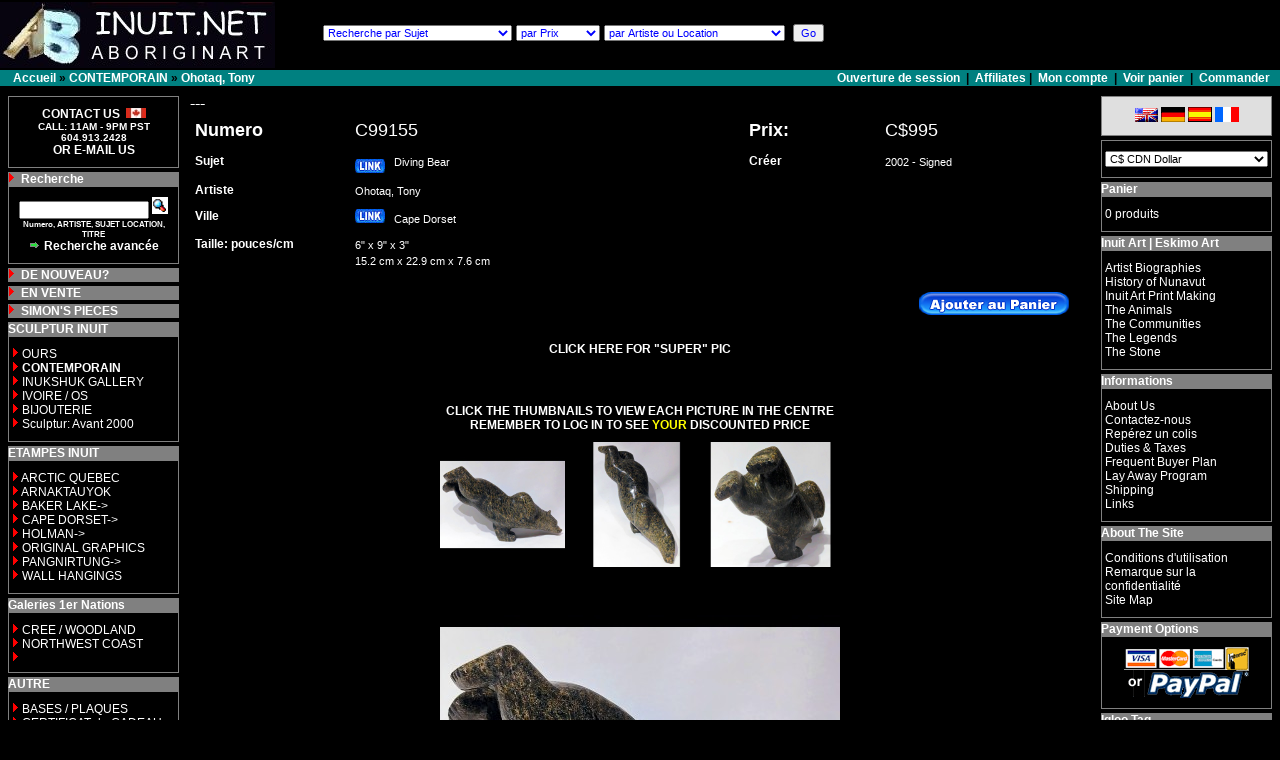

--- FILE ---
content_type: text/html
request_url: https://inuit.net/product_info.php?cPath=9&products_id=8747&language=fr
body_size: 15041
content:
<!doctype html public "-//W3C//DTD HTML 4.01 Transitional//EN">
<html dir="LTR" lang="fr">
<head>
<meta http-equiv="Content-Type" content="text/html; charset=iso-8859-1">
<base href="https://inuit.net/">
<link rel="stylesheet" type="text/css" href="stylesheet.css">
<script language="javascript"><!--
function popupWindow(url) {
  window.open(url,'popupWindow','toolbar=no,location=no,directories=no,status=no,menubar=no,scrollbars=no,resizable=yes,copyhistory=no,width=100,height=100,screenX=150,screenY=150,top=150,left=150')
}
//--></script>
<title> Inuit Art Eskimo Art Prints, Sculpture</title>

<meta http-equiv="Inuit Art, Inuit Sculpture, Inuit Prints" content="text/html; charset=iso-8859-1">
<meta name="Description" content="Inuit Art Sculpture Inuit Prints Inukshuks Eskimo Art at ABoriginArt Galleries an online retail gallery of fine Canadian Inuit Art - Eskimo Art vintage and contemporary sculpture and prints. 400 Inuit and Eskimo Artists.">

<meta name="KeyWords" content=" Inuit Art, Inuksuk, Inukshuk, Inuit Sculpture, Inuit Prints, Eskimo Art, Eskimo Prints, Cape Dorset Annual Print Collection, aboriginal art gallery, Inuit art, Eskimo art, Eskimo prints, Inuit prints, Cape Dorset Prints, Baker Lake Prints, Holman Prints, Pangnirtung Prints, Iqaluit, Arviat, Hall Beach, Sanikiluaq, Nunavut, Nunavik, Arctic Quebec, Eskimo sculpture, Inuit sculpture, Canadian Native Indian art, Canadian aboriginal art work, First Nation art work, West coast native art work, Native art gallery, Canadian aboriginal art gallery, Stone sculpture. inuit art eskimo art.">

<link rel="stylesheet" type="text/css" href="stylesheet.css">

</head>
<body marginwidth="0" marginheight="0" topmargin="0" bottommargin="0" leftmargin="0" rightmargin="0">
<!-- header //-->
<script type="text/javascript">

  var _gaq = _gaq || [];
  _gaq.push(['_setAccount', 'UA-17736872-3']);
  _gaq.push(['_trackPageview']);

  (function() {
    var ga = document.createElement('script'); ga.type = 'text/javascript'; ga.async = true;
    ga.src = ('https:' == document.location.protocol ? 'https://ssl' : 'http://www') + '.google-analytics.com/ga.js';
    var s = document.getElementsByTagName('script')[0]; s.parentNode.insertBefore(ga, s);
  })();

</script>


<!-- SCR20060529
/-->

<script type="text/javascript">

  var _gaq = _gaq || [];
  _gaq.push(['_setAccount', 'UA-17736872-2']);
  _gaq.push(['_trackPageview']);

  (function() {
    var ga = document.createElement('script'); ga.type = 'text/javascript'; ga.async = true;
    ga.src = ('https:' == document.location.protocol ? 'https://ssl' : 'http://www') + '.google-analytics.com/ga.js';
    var s = document.getElementsByTagName('script')[0]; s.parentNode.insertBefore(ga, s);
  })();

</script>
<table border="0" cellpadding="0" cellspacing="0" width="100%" bgcolor="#000000">
  <tr>
    <td align="left" width="348" valign="middle"><img
    src="/images/logo-mainpageimage.jpg" width="275" height="66"
    alt="Inuit Art Eskimo Art Gallery Inuit Art Eskimo Art Prints Inuit Art Eskimo Art Sculpture Collections from ABoriginArt. Weekly Inuit Art Auctions. World Wide Shipping. Sculpture and Limited Edition Prints."></td>
    <td width="650" style="padding-left: 5px; padding-top: 5px; padding-bottom: 9px"
    valign="bottom" align="left">

      <form action="/advanced_search_result2.php" method="get">

<table border="0" cellpadding="0" cellspacing="0"  height="20">
        <!---script src="http://static.dudamobile.com/DM_redirect.js" type="text/javascript"></script>
<script type="text/javascript">DM_redirect("http://mobile.dudamobile.com/site/ABoriginArt");</script--->


<g:plusone><script type="text/javascript">
  (function() {
    var po = document.createElement('script'); po.type = 'text/javascript'; po.async = true;
    po.src = 'https://apis.google.com/js/plusone.js';
    var s = document.getElementsByTagName('script')[0]; s.parentNode.insertBefore(po, s);
  })();
</script></g:plusone>
      
<tr><td>&nbsp;</td><td><font face="Arial" size="2" color="#FFFFFF"><strong></strong></font></td><td>&nbsp;</td><td>&nbsp;</td> </tr>
<tr>
        <td valign="middle" align="left" width="0" style="padding: 2px;"><font color="#FFFFFF">

<select name="menu1" style="font-size: 8pt; color: rgb(0,0,255); font-family: Arial" size="1">
  <option value="">Recherche par Sujet</option>

<option value="-1, 7, 7, 7, 7, 6, 6, 6, 6, 5, 5, 5, 5, 4, 4, 4, 4, 3, 3, 3, 3, 2, 2, 2, 2, 92, 92, 92, 92">ANIMAUX:TOUT ======</option>
<option  value="92"> - Li&egrave;vre arctique</option>
<option  value="2"> - Caribou</option>
<option  value="3"> - Renard</option>
<option  value="4"> - Chien de Traineau</option>
<option  value="5"> - Boeuf Musqux</option>
<option  value="6"> - Loutre</option>
<option  value="7"> - Loup</option>

<option value="-1, 67, 67, 67, 67, 65, 65, 65, 65, 68, 68, 68, 68, 64, 64, 64, 64, 63, 63, 63, 63, 62, 62, 62, 62, 8, 8, 8, 8">ORS:TOUT ======</option>
<option  value="8"> - Danseur</option>
<option  value="62"> - L'arbre Droit</option>
<option  value="63"> - Poser</option>
<option  value="64"> - Asseoir</option>
<option  value="68"> - Debout</option>
<option  value="65"> - Nage</option>
<option  value="67"> - Marche</option>

<option value="-1, 21, 21, 21, 21, 20, 20, 20, 20, 19, 19, 19, 19, 18, 18, 18, 18, 17, 17, 17, 17, 16, 16, 16, 16">OISEAUX:TOUT ======</option>
<option  value="16"> - L'aigle</option>
<option  value="17"> - Faucon</option>
<option  value="18"> - Oie</option>
<option  value="19"> - Huart</option>
<option  value="20"> - Hibou</option>
<option  value="21"> - Autre Oiseaux</option>

<option value="-1, 29, 29, 29, 29, 28, 28, 28, 28, 71, 71, 71, 71, 25, 25, 25, 25, 24, 24, 24, 24, 23, 23, 23, 23">PERSONNES:TOUT ======</option>
<option  value="23"> - Buste/masque</option>
<option  value="24"> - Danseur de Tambour</option>
<option  value="25"> - Famille</option>
<option  value="71"> - Chasseur/p&ecirc;cheur</option>
<option  value="28"> - Autre Personnes</option>
<option  value="29"> - M&egrave;re et Enfant</option>

<option value="-1, 74, 74, 74, 74, 36, 36, 36, 36, 34, 34, 34, 34, 33, 33, 33, 33, 32, 32, 32, 32, 31, 31, 31, 31">ANIMEAUX MARIN:TOUT ======</option>
<option  value="31"> - Char</option>
<option  value="32"> - Poisson</option>
<option  value="33"> - Narval</option>
<option  value="34"> - Phoque</option>
<option  value="36"> - Morse</option>
<option  value="74"> - Baleine</option>

<option value="-1, 41, 41, 41, 41, 40, 40, 40, 40, 39, 39, 39, 39, 38, 38, 38, 38">LEGENDE:TOUT ======</option>
<option  value="38"> - Sedna</option>
<option  value="39"> - Shaman</option>
<option  value="40"> - esprit</option>
<option  value="41"> - Transformation</option>

<option value="-1, 90, 90, 90, 90, 82, 82, 82, 82, 81, 81, 81, 81, 56, 56, 56, 56, 55, 55, 55, 55, 54, 54, 54, 54, 94, 94, 94, 94, 53, 53, 53, 53, 91, 91, 91, 91, 51, 51, 51, 51, 50, 50, 50, 50, 49, 49, 49, 49, 48, 48, 48, 48, 79, 79, 79, 79, 46, 46, 46, 46, 95, 95, 95, 95, 45, 45, 45, 45, 78, 78, 78, 78, 93, 93, 93, 93, 43, 43, 43, 43">AUTRE SUJETS ======</option>
<option  value="43"> - andouiller</option>
<option  value="93"> - &eacute;checs r&egrave;glent</option>
<option  value="78"> - Cribbage Board</option>
<option  value="45"> - Poup&eacute;e</option>
<option  value="95"> - Les Jeux</option>
<option  value="46"> - Iglou</option>
<option  value="79"> - Inukshuks</option>
<option  value="48"> - Ivoire</option>
<option  value="49"> - Bijoux</option>
<option  value="50"> - Kayak</option>
<option  value="51"> - Kuliks</option>
<option  value="91"> - Masque</option>
<option  value="53"> - Sc&egrave;ne</option>
<option  value="94"> - Snow Goggles</option>
<option  value="54"> - Outils</option>
<option  value="55"> - Tupilaks</option>
<option  value="56"> - D&eacute;fenses De Morse</option>
<option  value="81"> - Wall Hangings</option>
<option  value="82"> - Os De Baleine</option>
<option  value="90"> - Autre</option>

<option value="-1, 98, 98, 98, 98, 97, 97, 97, 97, 101, 101, 101, 101, 100, 100, 100, 100, 99, 99, 99, 99">PREMIER NATIONS ======</option>
<option  value="99"> - Etampes</option>
<option  value="100"> - Autres</option>
<option  value="101"> - Peintures originales</option>
<option  value="97"> - Etampes</option>
<option  value="98"> - Sculptur en bois</option>

</select>
        </font></td>



        <td valign="middle" align="left" width="0" style="padding: 2px;">
          <select style="FONT-SIZE: 8pt; COLOR: rgb(0,0,255); FONT-FAMILY: Arial" size="1" name="menu2">
          <option selected value="0-99999">par Prix</option>
          <option value="0-199">moins 200</option>
          <option value="200-499">200-499</option>
          <option value="500-999">500-999</option>
          <option value="1000-1999">1000-1999</option>
          <option value="2000-99999">plus de 2000</option>
        </select></td>


        <td valign="middle" align="left" bgColor="#000000" style="padding: 2px;"><font face="Arial" size="2"><select
        style="FONT-SIZE: 8pt; COLOR: rgb(0,0,255); FONT-FAMILY: Arial" size="1" name="menu3">
          <option selected value="*">par Artiste ou Location</option>
          <option value="----------------------">----------------------</option>
          <option value="ARTISTS ANY">600 ARTISTES </option>
          <option value="----------------------">----------------------</option>

<option value="Aaluk, Leonie">Aaluk, Leonie</option> 
<option value="Aculiak, Davidee">Aculiak, Davidee</option> 
<option value="Aculiak, Joe-Adlaka">Aculiak, Joe-Adlaka</option> 
<option value="Aculiak, Johnny">Aculiak, Johhny</option> 
<option value="Adamie">Adamie</option> 
<option value="Adamie, Jacobie">Adamie, Jacobie</option> 
<option value="Adla, Ashevak">Adla, Ashevak</option> 
<option value="Aglak, Noah">Aglak, Noah</option> 
<option value="Aglukka, Elizabeth">Aglukka, Elizabeth</option> 
<option value="Ainalik, Annie">Ainalik, Annie</option> 
<option value="Airut, Luke">Airut, Luke</option> 
<option value="Akesuk, Latcholassie">Akesuk, Latcholassie</option> 
<option value="Akesuk, Suqualuk">Akesuk, Suqualuk</option> 
<option value="Akitirq, Pauloosie">Akitirq, Pauloosie</option> 
<option value="Akpaliapik, Manasie">Akpaliapik, Manasie</option> 
<option value="Akulukjuk, Enukee">Akulukjuk, Enukee</option> 
<option value="Akulukjuk, Malaya">Akulujuk, Mayala</option> 
<option value="Alaku, Mary">Alaku, Mary</option> 
<option value="Alaku, Sarah-Akisuk">Alaku, Sarah-Akisuk</option> 
<option value="Alariaq, Adamie">Alariaq, Adamie</option> 
<option value="Alariaq, Novoalia">Alariaq, Novoalia</option> 
<option value="Alariaq, Peter">Alariaq, Peter</option> 
<option value="Alariaq, Simeonie">Alariaq, Simeonie</option> 
<option value="Alasua, Aisa-Qupirualu">Alasua, Aisa-Qupirualu</option> 
<option value="Alasua, Johnny-Amaruali">Alasua, Johnny-Amaruali</option> 
<option value="Alayco, Lucassie">Alayco, Lucassie</option> 
<option value="Alikashuak, Alex">Alikashuak, Alex</option> 
<option value="Alikatuktuk, Thomasie">Alikatuktuk, Thomasie</option> 
<option value="Aliknak, Peter">Aliknak, Peter</option> 
<option value="Allukpik, John">Allukpik, John</option> 
<option value="Alookie, Simo">Alookie, Simo</option> 
<option value="Amaamattuaq, Mark-Uqittuq">Amaamattuaq, Mark-Uqittuq</option> 
<option value="Amamartua, Lukasi-Ananagi">Amamartua, Lukasi-Ananagi</option> 
<option value="Amaruali, Matiusi-Ilimasaut">Amaruali, Matiusi-Ilimasaut</option> 
<option value="Amaruali, Paulusi-Iqiqu">Amaruali, Paulusi-Iqiqu</option> 
<option value="Amidlak, Levi">Amidlak, Levi</option> 
<option value="Amidlak, Samwillie">Amidlak, Samwillie</option> 
<option value="Amitook, Isaac">Amitook, Isaac</option> 
<option value="Amittu, Aisa">Amittu, Aisa</option> 
<option value="Amittu, Davidialuk-Alasua">Amittu, Davidialuk-Alasua</option> 
<option value="Amittuk, Johnny">Amittuk, Johnny</option> 
<option value="Amituk, Syollie">Amituk, Syollie</option> 
<option value="Anauta, Adamie">Anauta, Adamie</option> 
<option value="Anauta, Lukasi-Ukusirala">Anauta, Lukasi-Ukusirala</option> 
<option value="Anaviapik, Simon">Anaviapik, Simon</option> 
<option value="Anavilok, Sam">Anavilok, Sam</option> 
<option value="Anghik, Abraham">Anghik, Abraham</option> 
<option value="Angiglik, Joachim">Angiglik, Joachim</option> 
<option value="Angiju, Peter">Angiju, Peter</option> 
<option value="Angiliq, Paul">Angiliq, Paul</option> 
<option value="Angma, Josephie">Angma, Josephie</option> 
<option value="Angotingoar, Elizabeth">Angotingoar, Elizabeth</option> 
<option value="Anguhadluq, Luke">Anguhadluq, Luke</option> 
<option value="Angutigirk, Charlie">Angutigirk, Charlie</option> 
<option value="Angutitok, Irene-Kataq">Angutitok, Irene-Kataq</option> 
<option value="Anguttitauruq, Thomas">Anguttitauruq, Thomas</option> 
<option value="Aningmiuq, Jolly">Aningmiuq, Jolly</option> 
<option value="Aningmiuq, Peter">Aninmiuq, Peter</option> 
<option value="Aninmiuq, Alashua">Aninmiuq, Alashua</option> 
<option value="Annanack, Johnny-George">Annanack, Johnny-George</option> 
<option value="Annanack, Norman">Annanack, Norman</option> 
<option value="Annanack, Thomas">Annanack, Thomas</option> 
<option value="Annaqtuusi, Ruth">Annaqtuusi, Ruth</option> 
<option value="Anoee, Eric">Anoee, Eric</option> 
<option value="Anowtalik, Luke">Anowtalik, Luke</option> 
<option value="Apak, Caleb">Apak, Caleb</option> 
<option value="Appaqaq, Sarah">Appaqaq, Sarah</option> 
<option value="Appaqaq, Simon">Appaqaq, Simon</option> 
<option value="Aqigaaq, Mathew">Aqigaaq, Mathew</option> 
<option value="Aqpik, Oolamie">Aqpik, Oolamie</option> 
<option value="Aragutak, Shoona">Aragutak, Shoona</option> 
<option value="Arluk, George">Arluk, George</option> 
<option value="Arnakallak, Samuel">Arnakallak, Samuel</option> 
<option value="Arnaktauyok, Germaine">Arnaktauyok, Germaine</option> 
<option value="Arnaluaq, Effie">Arnaluaq, Effie</option> 
<option value="Arnamissak, Jimmy">Arnamissak, Jimmy</option> 
<option value="Arnasungaaq, Barnabus">Arnasungaaq, Barnabus</option> 
<option value="Arnasungaaq, David">Arnasungaaq, David</option> 
<option value="Arnayuirnaaq, Louie">Arnayuirnaaq, Louie</option> 
<option value="Arragutainaq, Joe">Arragutainaq, Joe</option> 
<option value="Arragutainaq, Johnassie">Arragutainaq, Johnassie</option> 
<option value="Ashevak, Adamie">Ashevak, Adamie</option> 
<option value="Ashevak, Annago">Ashevak, Annago</option> 
<option value="Ashevak, Karoo">Ashevak, Karoo</option> 
<option value="Ashevak, Kenojuak">Ashevak, Kenojuak</option> 
<option value="Ashoona, Kaka">Ashoona, Kaka</option> 
<option value="Ashoona, Kiawak">Ashoona, Kiawak</option> 
<option value="Ashoona, Koomwartok">Ashoona, Koomwartok</option> 
<option value="Ashoona, Mary">Ashoona, Mary</option> 
<option value="Ashoona, Mayureak">Ashoona, Mayureak</option> 
<option value="Ashoona, Namonai">Ashoona, Namonai</option> 
<option value="Ashoona, Napachie">Ashoona, Napachie</option> 
<option value="Ashoona, Ohito">Ashoona, Ohito</option> 
<option value="Ashoona, Ottokie">Ashoona, Ottokie</option> 
<option value="Ashoona, Pitseolak">Ashoona, Pitseolak</option> 
<option value="Ashoona, Sorosiluto">Ashoona, Sorosiluto</option> 
<option value="Assapa, Timothy-Qiatalla">Assapa, Timothy-Qiatalla</option> 
<option value="Atchealak, Davie">Atchealak, Davie</option> 
<option value="Audla-Tullaugak_Alasi">Audla-Tullaugak_Alasi</option> 
<option value="Augia, Tumasi-Illuta">Augia, Tumasi-Illuta</option> 
<option value="Aulatjut, Andy">Aulatjut, Andy</option> 
<option value="Aupaluktaq, Simonee">Aupaluktaq, Simonee</option> 
<option value="Aupaluktuk, Isa">Aupaluktuk, Isa</option> 
<option value="Aupaluktuk, Moses">Aupaluktuk, Moses</option> 
<option value="Aupillardjuk, Mariano">Aupillardjuk, Mariano</option> 
<option value="Avaalaaqiaq, Irene">Avaalaaqiaq, Irene</option> 
<option value="Barnabus, Bob">Barnabus, Bob</option> 
<option value="Baron, Bobby">Baron, Bobby</option> 
<option value="Beardy, Jackson">Beardy, Jackson</option> 
<option value="Bruce, Mike">Bruce, Mike</option> 
<option value="Curley, Qumuataq">Curley, Qumuatuq</option> 
<option value="Curley, Ron">Curley, Ron</option> 
<option value="Curley, Tony">Curley, Tony</option> 
<option value="Drozda, Susan">Drozda, Susan</option> 
<option value="Echalook, Thomasee">Echalook, Thomasee</option> 
<option value="Edzerza, Alano">Edzerza, Alano</option> 
<option value="Eecherk, Mary-Salome-Kanayuk">Eecherk, Mary-Salome-Kanayuk</option> 
<option value="Eeseemailee, Gyta">Eeseemailee, Gyta</option> 
<option value="Eetook, Josephie">Eeetok, Josephie</option> 
<option value="Elijassiapik, Harry">Elijassiapik, Harry</option> 
<option value="Elijassiapik, Simeonie">Elijassiapik, Simeonie</option> 
<option value="Emerak, Mark">Emerak, Mark</option> 
<option value="Emiqutailaq, George">Emiqutailaq, George</option> 
<option value="Epoo, Johnny">Epoo, Johnny</option> 
<option value="Eqilaq, Alice">Eqilaq, Alice</option> 
<option value="Esa, Marjorie">Esa, Marjorie</option> 
<option value="Etidlooie, Etidlooie">Etidlooie, Etidlooie</option> 
<option value="Etidlooie, Kellypalik">Etidlooie, Kellypalik</option> 
<option value="Etidlooie, Kingmeata">Etidlooie, Kingmeata</option> 
<option value="Etidlooie, Sheojuk">Etidlooie, Sheojuk</option> 
<option value="Etidlui, Etulu">Etidlui, Etulu</option> 
<option value="Etidlui, Isacci">Etidlui, Isacci</option> 
<option value="Etidlui, Jimmy">Etidlui, Jimmy</option> 
<option value="Etok, Moses">Etok, Moses</option> 
<option value="Etook, Tivi">Etook, Tivi</option> 
<option value="Etungat, Abraham">Etungat, Abraham</option> 
<option value="Evaluardjuk, Henry">Evaluardjuk, Henry</option> 
<option value="Eyaituq, Bobby">Eyaituq, Bobby</option> 
<option value="Eyaituq, Davidee">Eyaituq, Davidee</option> 
<option value="Eyaituq, Isaac">Eyaituq, Isaac</option> 
<option value="Eyetoaq, Ada">Eyetoaq, Ada</option> 
<option value="Faber, Jonasie">Faber, Jonasie</option> 
<option value="Goose, Rex">Goose, Rex</option> 
<option value="Hallauk, Joy">Hallauk, Joy</option> 
<option value="Hallauk, Luke">Hallauk, Luke</option> 
<option value="Haqpi, Hugh">Haqpi, Hugh</option> 
<option value="Ikkidluak, Iola">Ikkidluak, Iola</option> 
<option value="Ikkidluak, Iola-Abraham">Ikkidluak, Iola-Abraham</option> 
<option value="Iksiktaaryuk, Luke">Iksiktaaryuk, Luke</option> 
<option value="Iksiraq, Phillipa">Iksiraq, Phillipa</option> 
<option value="Iksiraq, Thomas">Iksiraq, Thomas</option> 
<option value="Ikutaaq, David">Ikutaaq, David</option> 
<option value="Ikuutaq, Janet-Nipi">Ikuutaq, Janet-Nipi</option> 
<option value="Ilisituk, Tivi">Ilisituk, Tivi</option> 
<option value="Illauq, Johanasie">Illauq, Johanasie</option> 
<option value="Innualuk, Markoosie">Innualuk, Markoosie</option> 
<option value="Inukpuk, Daniel">Inukpuk, Daniel</option> 
<option value="Inukpuk, Johnny">Inukpuk, Johnny</option> 
<option value="InukpukJr, Johnny">InukpukJr, Johnny</option> 
<option value="Inutiq, Ahlooloo">Inutiq, Ahlooloo</option> 
<option value="Iootna, Edward">Iootna, Edward</option> 
<option value="Ipeelee, Nooveya">Ipeelee, Nooveya</option> 
<option value="Ipeelee, Osuitok">Ipeelee, Osuitok</option> 
<option value="Ipeelee, Seepee">Ipeelee, Seepee</option> 
<option value="Ippak, Annie">Ippak, Annie</option> 
<option value="Ippak, Joanassee">Ippak, Joanassee</option> 
<option value="Iqalukjuak, Jacobie">Iqalukjuak, Jacobie</option> 
<option value="Iqalukjuak, Ootoovak">Iqalukjuak, Ootoovak</option> 
<option value="Iqaluq, Jimmy">Iqaluq, Jimmy</option> 
<option value="Iquliq, Camille">Iquliq, Camille</option> 
<option value="Iquliq, Johnny">Iquliq, Johnny</option> 
<option value="Iquliq, Tuna">Iquliq, Tuna</option> 
<option value="Irkok, Jacob">Irkok, Jacob</option> 
<option value="Irqumia, Juanisialu">Irqumia, Juanisialu</option> 
<option value="Ishuaqtuk, Michael">Ishuaqtuk, Michael</option> 
<option value="Ishulutak, Elisapee">Ishulutak, Elisapee</option> 
<option value="Ishulutaq, Jaco">Ishulutaq, Jaco</option> 
<option value="Ishulutaq, Jessie">Ishulutaq, Jessie</option> 
<option value="Isluanik, Henry">Isluanik, Henry</option> 
<option value="Ittiraqtaataq, Pauloosie">Ittiraqtaataq, Pauloosie</option> 
<option value="Ittukallak, Joe">Ittukallak, Joe</option> 
<option value="Itukalla, Aisa-Aviliaju">Itukalla, Aisa-Aviliaju</option> 
<option value="Itukalla, Juanisi">Itukalla, Juanisi</option> 
<option value="Itukalla, Peter-Boy">Itukalla, Peter-Boy</option> 
<option value="Itulu, Davidee">Itulu, Davidee</option> 
<option value="Itulu, Eva">Itulu, Eva</option> 
<option value="Ivalooarjuk-Saumik, Bernadette">Ivalooarjuk-Saumik, Bernadette</option> 
<option value="Iyyeraq, Celena">Iyyeraq, Celena</option> 
<option value="Jacko, James">Jacko, James</option> 
<option value="Jacobson, Jimmy">Jacobson, Jimmy</option> 
<option value="Jar, Timothy">Jar, Timothy</option> 
<option value="Jaw, Matthew-Jr">Jaw, Matthew-Jr</option> 
<option value="Jaw, Melia">Jaw, Melia</option> 
<option value="Jaw, Noah">Jaw, Noah</option> 
<option value="Jaw, Pootoogook">Jaw, Pootoogook</option> 
<option value="Josephie, Eeyevadluk">Josephie, Eeyevadluk</option> 
<option value="Josephie, Lyta">Josephie, Lyta</option> 
<option value="Josephie, Pudloo">Josephie, Pudloo</option> 
<option value="Judea, Goteleak">Judea, Goteleak</option> 
<option value="Kadyulik, Jimmy">Kadyulik, Jimmy</option> 
<option value="Kaitak, Joanasi-Kimatut">Kaitak, Joanasi-Kimatut</option> 
<option value="Kakee, Angnakadlak">Kakee, Angnakadlak</option> 
<option value="Kakutuk, Johnny">Kakutuk, Johnny</option> 
<option value="Kalingo, Sarah">Kalingo, Sarah</option> 
<option value="Kalluk, Levi">Kalluk, Levi</option> 
<option value="Kaluraq, Irene-Taviniq">Kaluraq, Irene-Taviniq</option> 
<option value="Kalvak, Helen">Kalvak, Helen</option> 
<option value="Kanayuk, Allie">Kanayuk, Allie</option> 
<option value="Kangeryuaq, Nancy">Kangeryuaq, Nancy</option> 
<option value="Kapakatoak, Peter-Robert">Kapakatoak, Peter-Robert</option> 
<option value="Karpik, Andrew">Karpik, Andrew</option> 
<option value="Karpik, Imoona">Karpik, Imoona</option> 
<option value="Karpik, Leah">Karpik, Leah</option> 
<option value="Karpik, Pauloosie">Karpik, Pauloosie</option> 
<option value="Karpik, Solomon">Karpik, Solomon</option> 
<option value="Karpik, Towkie">Karpik, Towkie</option> 
<option value="Kasudluak, Pauloosie">Kasudluak, Pauloosie</option> 
<option value="Kataluk, Johnny">Kataluk, Johnny</option> 
<option value="Kavik, Davidee">Kavik, Davidee</option> 
<option value="Kavik, Eli">Kavik, Eli</option> 
<option value="Kavik, Joachim">Kavik, Joachim</option> 
<option value="Kavik, Joe">Kavik, Joe</option> 
<option value="Kavik, John">Kavik, John</option> 
<option value="Kavik, Paul">Kavik, Paul</option> 
<option value="Kavik, Sarah">Kavik, Sarah</option> 
<option value="Kavik, Simeonie">Kavik, Simeonie</option> 
<option value="Kayotak, Ross">Kayotak, Ross</option> 
<option value="Kayotak, Yvonne">Kayotak, Yvonne</option> 
<option value="Kelly, Moshe">Kelly, Moshe</option> 
<option value="Kiakshuk">Kiakshuk</option> 
<option value="Kigeak, Percy">Kigeak, Percy</option> 
<option value="Kigusiuq, Hannah">Kigusiuq, Hannah</option> 
<option value="Kigusiuq, Janet">Kigusiuq, Janet</option> 
<option value="Kilabuk, Simanuk">Kilabuk, Simanuk</option> 
<option value="Killiktee, Ooloopie">Killiktee, Ooloopie</option> 
<option value="Killiktee, Shorty">Killiktee, Shorty</option> 
<option value="Killiktee, Simeonie">Killiktee, Simeonie</option> 
<option value="King, Kavavow">King, Kavavow</option> 
<option value="Kingmiaqtuq, Abraham">Kingmiaqtuq, Abraham</option> 
<option value="Kingwatsiak, Iyola">Kingwatsiak, Iyola</option> 
<option value="Kingwatsiak, Mikigak">Kingwatsiak, Mikigak</option> 
<option value="Kingwatsiak, Nuvalinga">Kingwatsiak, Nuvalinga</option> 
<option value="Kipanek, Saila">Kipanek, Saila</option> 
<option value="Klengenberg, Clarence">Klengenberg, Clarence</option> 
<option value="Klengenberg, Elsie">Klengenberg, Elsie</option> 
<option value="Klengenberg, Stanley">Klengenberg, Stanley</option> 
<option value="Kokseak, Josephie">Kokseak, Josephie</option> 
<option value="Kolola, Joannepanie">Kolola, Joannepanie</option> 
<option value="Kolola, Kapik">Kolola, Kapik</option> 
<option value="Kolola, Mikijuk">Kolola, Mikijuk</option> 
<option value="Kolola, Mosesie">Kolola, Mosesie</option> 
<option value="Komoartuk, Ekidluak">Komoartuk, Ekidluak</option> 
<option value="Kootoo, Isaac">Kootoo, Isaac</option> 
<option value="Kootoo, Stephen">Kootoo, Stephen</option> 
<option value="Kopalie, Iziasie">Kopalie, Iziasie</option> 
<option value="Koughajuke, Noah">Koughajuke, Noah</option> 
<option value="Kowjakoolook, Simionie">Kowjakoolook,  Simionie</option> 
<option value="Kowtynoo">Kowtynoo</option> 
<option value="Kuanana, Daniel-Nuluki">Kuanana, Daniel-Nuluki</option> 
<option value="Kuanana, Markoosi">Kuanana, Markoosi</option> 
<option value="Kuanana, Timothy">Kuanana, Timothy</option> 
<option value="Kudlurok, Caroline">Kudlurok, Caroline</option> 
<option value="Kugmucheak, Elizabeth">Kugmucheak, Elizabeth</option> 
<option value="Kukiiyaut, Myra">Kukiiyaut, Myra</option> 
<option value="Kumarluk, Lucassie">Kumarluk, Lucassie</option> 
<option value="Kuniliusee, Philiposee">Kuniliusee, Philiposee</option> 
<option value="Kunnuk, Elijah">Kunnuk, Elijah</option> 
<option value="Kupirkrualuk, Josepie-Ningiok">Kupirkrualuk, Josepie-Ningiok</option> 
<option value="Kuppaq, Elijah">Kuppaq, Elijah</option> 
<option value="Kuptana, Floyd">Kuptana, Floyd</option> 
<option value="Kutchaka, Louisa">Kutchaka, Louisa</option> 
<option value="Kuuk, Pauli">Kuuk, Pauli</option> 
<option value="Kuunnuaq, Marie">Kuunnuaq, Marie</option> 
<option value="Luuku, Saima-Qaunnaaluk">Luuku, Saima-Qaunnaaluk</option> 
<option value="MacMillan, Miriam">MacMillan, Miriam</option> 
<option value="Makittuq, Joe">Makittuq, Joe</option> 
<option value="Makkigak, Johnny">Makkigak, Johnny</option> 
<option value="Malgokak, Peter">Malgokak, Peter</option> 
<option value="Malgokak, Susie">Malgokak, Susie</option> 
<option value="Malliki, Joe">Malliki, Joe</option> 
<option value="Mamgark, Andy">Mamgark, Andy</option> 
<option value="Mamnguqsualuk, Victoria">Mamnguqsualuk, Victoria</option> 
<option value="Maniapik, Joel">Maniapik, Joel</option> 
<option value="Maniapik, Joelee">Maniapik, Joelee</option> 
<option value="Manning, Johnny">Manning, Johnny</option> 
<option value="Mannomee, Kavavaow">Mannomee, Kavavaow</option> 
<option value="Mannuk, Mina">Mannuk, Mina</option> 
<option value="Manomie, Enook">Manomie, Enook</option> 
<option value="Manomie, Tukiki">Manomie, Tukiki</option> 
<option value="Mathewsie, Komwartok">Mathewsie, Komwartok</option> 
<option value="Meeko, Betsy">Meeko, Betsy</option> 
<option value="Meeko, Isaac">Meeko, Isaac</option> 
<option value="Meeko, Lucassie">Meeko, Lucassie</option> 
<option value="Meeko, Lucy">Meeko, Lucy</option> 
<option value="Meeko, Noah">Meeko, Noah</option> 
<option value="Meeko, Samson">Meeko, Samson</option> 
<option value="Michael, Elijah">Michael, Elijah</option> 
<option value="Michael, Eshaktuk">Michael, Eshaktuk</option> 
<option value="Michael, Mosha">Michael, Mosha</option> 
<option value="Michael, Pee">Michael, Pee</option> 
<option value="Michael, Simeonee">Michael, Simeonee</option> 
<option value="Mike, Joel">Mike, Joel</option> 
<option value="Miki, Andy">Miki, Andy</option> 
<option value="Mikiyuk, Jimmy">Mikiyuk, Jimmy</option> 
<option value="Mikkigak, Oqutaq">Mikkigak, Oqutaq</option> 
<option value="Mikpiga, Annie">Mikpiga, Annie</option> 
<option value="Milortok, Martha">Milortok, Martha</option> 
<option value="Morrisseau, Norval">Morrisseau, Norval</option> 
<option value="Muckpaloo, Koonoo">Muckpaloo, Koonoo</option> 
<option value="Mukimuk, Simon">Mukimuk, Simon</option> 
<option value="Mukyunik, Willie">Mukyunik, Willie</option> 
<option value="Nahaulaituq, Samuel">Nahaulaituq, Samuel</option> 
<option value="Nakashuk, Tessuet">Nakashuk, Tessuet</option> 
<option value="Nanogak, Agnes">Nanogak, Agnes</option> 
<option value="Napartuk, Henry">Napartuk, Henry</option> 
<option value="Napatu, Eliassiapik-Aullalu">Napatu, Eliassiapik-Aullalu</option> 
<option value="Nappaaluk, Aikuluk">Nappaaluk, Aikuluk</option> 
<option value="Nappatu, Sakiriasie">Nappatu, Sakiriasie</option> 
<option value="Nastapoka, Abraham">Nastapoka, Abraham</option> 
<option value="Nastapoka, Samson">Nastapoka, Samson</option> 
<option value="Nastapoka, Sarah-Meeko">Nastapoka, Sarah-Meeko</option> 
<option value="Natakok, Emily">Natakok, Emily</option> 
<option value="Natsiapik, Rupee">Natsiapik, Rupee</option> 
<option value="Nauja, Juanisi">Nauja, Juanisi</option> 
<option value="Nayoumealook, Conlucy">Nayoumealook, Conlucy</option> 
<option value="Nayoumealook, Timothy">Nayoumealook, Timothy</option> 
<option value="Nigiyok, Louie">Nigiyok, Louie</option> 
<option value="Nigiyok, Mabel">Nigiyok, Mabel</option> 
<option value="Ningeoak, Davidee">Ningeoak, Davidee</option> 
<option value="Ningeok, Adamie">Ningeok, Adamie</option> 
<option value="Niviaksiak">Niviaksiak</option> 
<option value="Niviaqsi, Pitseolak">Niviaqsi, Pitseolak</option> 
<option value="Niviaqsiaq, Eeteemunga">Niviaqsiaq, Eeteemunga</option> 
<option value="Niviaxie, Conlucy">Nivixie, Conlucy</option> 
<option value="Niviaxie, Samwillie">Niviaxie, Samwillie</option> 
<option value="Niviaxie, Silassie">Niviaxie, Silassie</option> 
<option value="Noah, Jutai">Noah, Jutai</option> 
<option value="Noah, Martha">Noah, Martha</option> 
<option value="Noah, Napatchie">Noah, Napatchie</option> 
<option value="Noah, Nowdlak">Noah, Nowdlak</option> 
<option value="Noah, William">Noah, William</option> 
<option value="Nuilaalik, Josiah">Nuilaalik, Josiah</option> 
<option value="Nulukie, Josie">Nulukie, Josie</option> 
<option value="Nuna, Noah">Nuna, Noah</option> 
<option value="Nuna, Taqialuq">Nuna, Taqialuq</option> 
<option value="Nunga, George">Nunga, George</option> 
<option value="Nungusuituq, Elisapee">Nungusuituq, Elisapee</option> 
<option value="Nungusuituq, Qimata">Nungusuituq, Qimata</option> 
<option value="Nuqingaq, Nook">Nuqingaq, Nook</option> 
<option value="Nutaraaluk, Bobby">Nutaraaluk, Bobby</option> 
<option value="Nutaralak, Levi">Nutaralak, Levi</option> 
<option value="Nutaraluk, Elizabeth">Nutaraluk, Elizabeth</option> 
<option value="Nuvaqirq, Tommy">Nuvaqirq, Tommy</option> 
<option value="Odjig, Daphne">Odjig, Daphne</option> 
<option value="Ohoveluk, Mona">Ohoveluk, Mona</option> 
<option value="Okaitok, Twamie">Okaitok, Twamie</option> 
<option value="Okheena, Mary">Okheena, Mary</option> 
<option value="Okittuq, Maudie">Okittuq, Maudie</option> 
<option value="Oklaga, Francoise">Oklaga, Francoise</option> 
<option value="Okutak, Mathew">Okutak, Mathew</option> 
<option value="Olayuq, Rhoda-Tassurapik">Olayuq, Rhoda-Tassurapik</option> 
<option value="Oleekatalik, Simon">Oleekatalik, Simon</option> 
<option value="Omingmak, David">Omingmak, David</option> 
<option value="Onalik, Sorosoluto">Onalik, Sorosoluto</option> 
<option value="Onalik, Tommy">Onalik, Tommy</option> 
<option value="Oolayou, Jonah">Oolayou, Jonah</option> 
<option value="Oonark, Jessie">Oonark, Jessie</option> 
<option value="Oopakak, Jacoposee">Oopakak, Jacoposee</option> 
<option value="Oqutaq, Innuki">Oqutaq, Innuki</option> 
<option value="Oqutaq, Isaac">Oqutaq, Isaac</option> 
<option value="Oqutaq, Sheokjuk">Oqutaq, Sheokjuk</option> 
<option value="Oshuitoq, Anirnik">Oshuitoq, Anirnik</option> 
<option value="Oshuitoq, Ningeeuaga">Oshuitoq, Ningeeuaga</option> 
<option value="Oshutsiak, Mary">Oshutsiak, Mary</option> 
<option value="Oshutsiaq, Omalluq">Oshutsiaq, Omalluq</option> 
<option value="Oshutsiaq, Simeonie">Oshutsiaq, Simeonie</option> 
<option value="Osuitok, Sangani">Osuitok, Sangani</option> 
<option value="Oweetaluktuk, Daniel">Oweetaluktuk, Daniel</option> 
<option value="Padluq, Eliyah">Padluq, Eliyah</option> 
<option value="Padluq, Josephie">Padluq, Josephie</option> 
<option value="Padluq, Pauloosie">Padluq, Pauloosie</option> 
<option value="Palluq, Qaunaq">Palluq, Qaunaq</option> 
<option value="Palvik, Peter">Palvik, Peter</option> 
<option value="Pameok, Madelain-Katoo">Pameok, Madelain-Katoo</option> 
<option value="Pangnark, John">Pangnark, John</option> 
<option value="Paningajak, Tivi">Paningajak, Tivi</option> 
<option value="Panipak, Jacobie">Panipak, Jacobie</option> 
<option value="Panipak, Levi">Panipak, Levi</option> 
<option value="Papialuk, Josie-Pamiutu">Papialuk, Josie-Pamiutu</option> 
<option value="Papigatok, Markoosie">Papigatok, Markoosie</option> 
<option value="Papigatok, Tayarak">Papigatok, Tayarak</option> 
<option value="Papyarluk, Adamie">Papyarluk, Adamie</option> 
<option value="Parr">Parr</option> 
<option value="Parr, Epirvik">Parr, Epirvik</option> 
<option value="Parr, Eva">Parr, Eva</option> 
<option value="Parr, Nuna">Parr, Nuna</option> 
<option value="Parr, Peter">Parr, Peter</option> 
<option value="Parr, Quvianatuliak">Parr, Quvianatuliak</option> 
<option value="Paul, Tim">Paul, Tim</option> 
<option value="Paunichea">Paunichea</option> 
<option value="Pee, Tim">Pee, Tim</option> 
<option value="Petaulassie, Aggeak">Petaulassie, Aggeak</option> 
<option value="Petaulassie, Etidlui">Petaulassie, Etidlui</option> 
<option value="Petaulassie, Milutituk">Petaulassie, Milutituk</option> 
<option value="Petaulassie, Pavinaq">Petaulassie, Pavinaq</option> 
<option value="Peter, Attachie">Peter, Attachie</option> 
<option value="Peter, Eyeetsiak">Peter, Eyeetsiak</option> 
<option value="Peter, Kakee">Peter, Kakee</option> 
<option value="Peter, Ningeoseak">Peter, Ningeoseak</option> 
<option value="Petooloosie, Jimmy">Petooloosie, Jimmy</option> 
<option value="Pilurtuut, Johnny">Pilurtuut, Johnny</option> 
<option value="Pingwartok, Ulayu">Pingwartok, Ulayu</option> 
<option value="Pisuktie, Josie">Pisuktie, Josie</option> 
<option value="Pitseolak, Aggeok">Pitseolak, Aggeok</option> 
<option value="Pitseolak, Peter">Pitseolak, Peter</option> 
<option value="Pitseolak, Philip">Pitseolak, Philip</option> 
<option value="Pitsiulak, Annie">Pitsiulak, Annie</option> 
<option value="Pitsiulak, Lipa">Pitsiulak, Lipa</option> 
<option value="Pitsiulak, Mark">Pitsiulak, Mark</option> 
<option value="Pitsiulak, Napachee">Pitsiulak, Napachee</option> 
<option value="Poisey, David">Poisey, David</option> 
<option value="Poitras, JaneAsh">Poitras, JaneAsh</option> 
<option value="Poodlat, Joe">Poodlat, Joe</option> 
<option value="Pootoogoo, Goo">Pootoogoo, Goo</option> 
<option value="Pootoogook, Eegyvudluk">Pootoogook, Eegyvudluk</option> 
<option value="Pootoogook, Elijah">Pootoogook, Elijah</option> 
<option value="Pootoogook, Johnny">Pootoogook, Johnny</option> 
<option value="Pootoogook, Kananginak">Pootoogook, Kananginak</option> 
<option value="Pootoogook, Mosesie">Pootoogook, Mosesie</option> 
<option value="Pootoogook, Napatchie">Pootoogook, Napatchie</option> 
<option value="Pootoogook, Ning">Pootoogook, Ning</option> 
<option value="Pootoogook, Nujalia">Pootoogook, Nujalia</option> 
<option value="Pootoogook, Paulassie">Pootoogook, Paulassie</option> 
<option value="Pootoogook, Salamonie">Pootoogook, Salamonie</option> 
<option value="Porter, Ralph">Porter, Ralph</option> 
<option value="Pov, Abraham">Pov, Abraham</option> 
<option value="Pudlat">Pudlat</option> 
<option value="Pudlat, Aoudla">Pudlat, Aoudla</option> 
<option value="Pudlat, Johnny-Lee">Pudlat, Johnny-Lee</option> 
<option value="Pudlat, Kovianatuk">Pudlat, Kovianatuk</option> 
<option value="Pudlat, Mary">Pudlat, Mary</option> 
<option value="Pudlat, Ningeoseak">Pudlat, Ningeoseak</option> 
<option value="Pudlat, Oshutsiak">Pudlat, Oshutsiak</option> 
<option value="Pudlat, Pudlo">Pudlat, Pudlo</option> 
<option value="Pukingrnak, Nancy">Pukingrnak, Nancy</option> 
<option value="Puqiqnak, Uriash">Puqiqnak, Uriash</option> 
<option value="Qamugaaluk, Evie-Tullaugaq">Qamugaaluk, Evie-Tullaugaq</option> 
<option value="Qaqasilq, Davidee">Qaqasilq, Davidee</option> 
<option value="Qarliksaq, Harold">Qarliksaq, Harold</option> 
<option value="Qatsiya, Tutuia">Qatsiya, Tutuia</option> 
<option value="Qaulluaryuk, Ruth">Qaulluaryuk, Ruth</option> 
<option value="Qaumaniq, Iolat">Qaumaniq, Iolat</option> 
<option value="Qauqjuaq, Gideon">Qauqjuaq, Gideon</option> 
<option value="Qavavauk, Passa-Saviardjuk">Qavavauk, Passa-Siviardjuk</option> 
<option value="Qayaqjuaq, Silas">Qayaqjuaq, Silas</option> 
<option value="Qayuaryuk, Mary">Qayuaryuk, Mary</option> 
<option value="Qiatsuk, Padlaya">Qiatsuk, Padlaya</option> 
<option value="Qiatsuk, Pootoogook">Qiatsuk, Pootoogook</option> 
<option value="Qiatsuq, Lukta">Qiatsuq, Lukta</option> 
<option value="Qiatsuq, Qiatsuq">Qiatsuq, Qiatsuq</option> 
<option value="Qimirpik, Annie">Qimirpik, Annie</option> 
<option value="Qimirpik, Kellypalik">Qimirpik, Kellypalik</option> 
<option value="Qimirpik, Nuyaliaq">Qimirpik, Nuyaliaq</option> 
<option value="Qimirpik, Pitsiula">Qimirpik, Pitsiula</option> 
<option value="Qinnuayuak, Lucy">Qinnuayuak, Lucy</option> 
<option value="Qinnuayuak, Tikituk">Qinnuayuak, Tikituk</option> 
<option value="Qinuajua, Eli-Sallualu">Qinuajua, Eli-Sallualu</option> 
<option value="Qinuajua, Lukasi-Kanarjua">Qinajua, Lukasi-Kanarjua</option> 
<option value="Qinuajua, Moses-Tuka">Qinajua, Moses-Tuka</option> 
<option value="Qinuajua, Noah">Qinuajua, Noah</option> 
<option value="Qittusuk, Lucassie">Qittusuk, Lucassie</option> 
<option value="Qiyuk, Silas">Qiyuk, Silas</option> 
<option value="Quissa, Henry">Quissa, Henry</option> 
<option value="Qumalu, Tukai">Qumalu, Tukai</option> 
<option value="Qumaluk, Johnny-Inukpuk">Qumaluk, Johnny-Inukpuk</option> 
<option value="Qumaluk, Leah">Qumaluk, Leah</option> 
<option value="Qumaluk, Levi">Qumaluk, Levi</option> 
<option value="Quppapik, Simeonie">Quppapik, Simeonie</option> 
<option value="Ragee, Anirnik">Ragee, Anirnik</option> 
<option value="Ragee, Egevadluq">Ragee, Egevadluq</option> 
<option value="Ragee, Sakiassie">Ragee, Sakiassie</option> 
<option value="Ragee, Tapanie">Ragee, Tapanie</option> 
<option value="Ragee, Turataga">Ragee, Turataga</option> 
<option value="Ruben, David">Ruben, David</option> 
<option value="Saggiak">Saggiak</option> 
<option value="Saggiak, Kumakuluq">Saggiak, Kuakuluq</option> 
<option value="Sagiatuk, Johnny">Sagiatuk, Johnny</option> 
<option value="Sagiatuk, Kakulu">Sagiatuk, Kakulu</option> 
<option value="Sagouk, Towatuga">Sagouk, Towatuga</option> 
<option value="Saila, Mikisiti">Saila, Mikisiti</option> 
<option value="Saila, Pauta">Saila, Pauta</option> 
<option value="Saila, Pitaloosie">Saila, Pitaloosie</option> 
<option value="Saila, Sita">Saila, Sita</option> 
<option value="Sala, Isaac">Sala, Isaac</option> 
<option value="Salomonie, Peter">Salomonie, Peter</option> 
<option value="Samayualie, Ottokie">Samayualie, Ottokie</option> 
<option value="Samualie, Eliyakota">Samualie, Eliyakota</option> 
<option value="Samualie, Keeleemeeoomee">Samualie, Keeleemeeoomee</option> 
<option value="Sappa, Davidee">Sappa, Davidee</option> 
<option value="Satuqsi, Theophile">Satuqsi, Theophile</option> 
<option value="Saviadju, Mathew">Saviadju, Mathew</option> 
<option value="Saviakjuk, Josepie">Saviakjuk, Josepie</option> 
<option value="Savuarapik, Thomassiapik">Savuarapik, Thomassiapik</option> 
<option value="Sevoga, Peter">Sevoga, Peter</option> 
<option value="Shaa, Alariaq">Shaa, Alariaq</option> 
<option value="Shaa, Axanguyak">Shaa, Axanguyak</option> 
<option value="Shaa, Pudlalik">Shaa, Pudlalik</option> 
<option value="Shaa, Qiatsuq">Shaa, Qiatsuq</option> 
<option value="Shaimaiyuk, Simon">Shaimaiyuk, Simon</option> 
<option value="Shaqu, Mannumi">Shaqu, Mannumi</option> 
<option value="Sharky, Alashua">Sharky, Alashua</option> 
<option value="Sharky, Napachie">Sharky, Napachie</option> 
<option value="Sharky, Sita">Sharky, Sita</option> 
<option value="Sharky, Toonoo">Sharky, Toonoo</option> 
<option value="Shauk, Jeannie">Shauk, Jeannie</option> 
<option value="Shooyook, Enuya">Shooyook, Enuya</option> 
<option value="Shuqslak, Joseph">Shuqslak, Joseph</option> 
<option value="Shuvega, Simega">Shuvega, Simega</option> 
<option value="Siakuluk, Joley">Siakuluk, Joley</option> 
<option value="Sikkuark, Nick">Sikkuark, Nick</option> 
<option value="Silassie">Silassie</option> 
<option value="Simigak, David">Simigak, David</option> 
<option value="Simionie, Egesiak">Simionie, Egesiak</option> 
<option value="Simonee, Johanassie">Simonee, Johanassie</option> 
<option value="Sivuak, Pauloosie">Sivuak, Pauloosie</option> 
<option value="Sivuarapi, Isah-Qumalu">Sivuarapi, Isah-Qumalu</option> 
<option value="Sivuarapik-Sheeg, Joshua">Sivuarapik-Sheeg, Joshua</option> 
<option value="Sivuarapik, Charlie">Sivuarapik, Charlie</option> 
<option value="Sivuarapik, Thomassiapik">Sivuarapik, Thomassiapik</option> 
<option value="Sky, Wayne">Sky, Wayne</option> 
<option value="Smith, Isapik">Smith, Isapik</option> 
<option value="Smith, Levi-Purti">Smith, Levi-Purti</option> 
<option value="Soudloo, Jotai">Soudloo, Jotai</option> 
<option value="Surusila, Harry">Surusila, Harry</option> 
<option value="Tabo, Therese">Tabo, Therese</option> 
<option value="Takatak, Isaac">Takatak, Isaac</option> 
<option value="Takatak, Johnny">Takatak, Johnny</option> 
<option value="Takatak, Lucassie">Takatak, Lucassie</option> 
<option value="Takpannie-Jr, Tommy">Takpannie-Jr, Tommy</option> 
<option value="Takpaungai, Neevee">Takpaungai, Neevee</option> 
<option value="Takpaungai, Quvianatuliak">Takpaungai, Quvianatuliak</option> 
<option value="Talirunili, Joe">Talirunili, Joe</option> 
<option value="Talirunili, Joe-Putugu">Talirunili, Joe-Putugu</option> 
<option value="Talirunili, Joshua-Paujungi">Talirunili, Joshua-Paujungi</option> 
<option value="Tarkirk, Bobby">Tarkirk, Bobby</option> 
<option value="Tasseor, Lucy">Tasseor, Lucy</option> 
<option value="Tasseor, Nancy">Tasseor, Nancy</option> 
<option value="Tataniq, George">Tataniq, George</option> 
<option value="Tayarak, George-Kopak">Tayarak, George-Kopak</option> 
<option value="Teevee, Jamasie">Teevee, Jamasie</option> 
<option value="Teevee, Ningeokuluk">Teevee, Ningeokuluk</option> 
<option value="Temela, Nalenik">Temela, Nalenik</option> 
<option value="Temela, Takealook">Temela, Takealook</option> 
<option value="Terriak, John">Terriak, John</option> 
<option value="Thomas, Roy">Thomas, Roy</option> 
<option value="Tickie, Martha">Tickie, Martha</option> 
<option value="Tigullaraq, Solomonie">Tigullaraq, Solomonie</option> 
<option value="Tikeayak, Eli">Tikeayak, Eli</option> 
<option value="Tikivik, Mathew">Tikivik, Mathew</option> 
<option value="Tiktak, John">Tiktak, John</option> 
<option value="Tookalook, Lizzie">Tookalook, Lizzie</option> 
<option value="Tookoomee, Simon">Tookoomee, Simon</option> 
<option value="Tooktoo, Charlie">Tooktoo, Charlie</option> 
<option value="Tooloogak, Pauloosie">Tooloogak, Paulosie</option> 
<option value="Toolooktook, Paul">Toolooktook, Paul</option> 
<option value="Toomas, Lucy">Toomas, Lucy</option> 
<option value="Totan, Clivelon">Totan, Clivelon</option> 
<option value="Totan, Mark">Totan, Mark</option> 
<option value="Totan, Tony">Totan, Tony</option> 
<option value="Tuckatuck, Alec">Tuckatuck, Alec</option> 
<option value="Tukai, JoeAdamie">Tukai, JoeAdamie</option> 
<option value="Tukai, Lucassie">Tukai, Lucassie</option> 
<option value="Tukai, Silassie">Tukai, Silassie</option> 
<option value="Tukai, Sima">Tukai, Sima</option> 
<option value="Tukala, Isah-Ajagutaina">Tukala, Isah-Ajagutaina</option> 
<option value="Tukalak, Lukassie">Tukalak, Lukassie</option> 
<option value="Tukpanie, Pauloosie">Tukpanie, Pauloosie</option> 
<option value="Tuluga, Aisa">Tuluga, Aisa</option> 
<option value="Tungilik, Mark">Tungilik, Mark</option> 
<option value="Tunguaq, Lucy-Tiktak">Tunguaq, Lucy-Tiktak</option> 
<option value="Tunnillie, Ashevak">Tunnillie, Ashevak</option> 
<option value="Tunnillie, Ikayukta">Tunnillie, Ikayukta</option> 
<option value="Tunnillie, Ovilu">Tunnillie, Ovilu</option> 
<option value="Tunnillie, Pauloosie">Tunnillie, Pauloosie</option> 
<option value="Tunnillie, Samuellie">Tunnillie, Samuellie</option> 
<option value="Ugyuk, Charlie">Ugyuk, Charlie</option> 
<option value="Ugyuk, Thomas">Ugyuk, Thomas</option> 
<option value="Uingun, Pauloosie">Uingun, Pauloosie</option> 
<option value="Uitanga, Lukasi">Uitanga, Lukasi</option> 
<option value="Ukpatiku, Magdalene">Ukpatiku, Magdalene</option> 
<option value="Ukuqtunnuaq, Abe">Ukuqtunnuaq, Abe</option> 
<option value="Ullulaq, Judas">Ullulaq, Judas</option> 
<option value="Unidentified">Unidentified</option> 
<option value="Uppik, Jacob">Uppik, Jacob</option> 
<option value="Uqayuittuq, Mark">Uqayuittuq, Mark</option> 
<option value="Veevee, Guy">Veevee, Guy</option> 
<option value="Vita, Paloma">Vita, Paloma</option> 
<option value="Weetaltuk, Tammy">Weetaluktuk, Daniel</option> 
<option value="Weetaluktuk, Daniel">Weetaltuk, Tammy</option> 
<option value="Weetaluktuk, Simeonie">Weetaluktuk, Simeonie</option> 
<option value="Yuusipik, Mary">Yuusipik, Mary</option> 

          <option value="----------------------">----------------------</option>
          <option value="Aklavik">Aklavik</option>
          <option value="Akulivik">Akulivik</option>
          <option value="Alaska">Alaska</option>
          <option value="Arctic Bay">Arctic Bay</option>
          <option value="Arctic Quebec">Arctic Quebec</option>
          <option value="Arviat">Arviat / Eskimo Point</option>
          <option value="Baker Lake">Baker Lake
          <option value="Bathurst Inlet">Bathurst Inlet</option>
          <option value="Broughton Island">Broughton Island</option>
          <option value="Cambridge Bay">Cambridge Bay</option>
          <option value="Cape Dorset">Cape Dorset
          <option value="Chesterfield Inlet">Chesterfield Inlet</option>
          <option value="Clyde River">Clyde River</option>
          <option value="Coppermine">Coppermine</option>
          <option value="Coral Harbour">Coral Harbour</option>
          <option value="Edmonton">Edmonton</option>
          <option value="Gjoa Haven">Gjoa Haven</option>
          <option value="Kuujjuaraapik">Great Whale River</option>
          <option value="Greenland">Greenland</option>
          <option value="Gricefiord">Gricefiord</option>
          <option value="Haida">Haida First Nation</option>
          <option value="Hall Beach">Hall Beach</option>
          <option value="Happy Valley">Happy Valley / Goose Bay</option>
          <option value="Holman">Holman</option>
          <option value="Igloolik">Igloolik</option>
          <option value="Inukjuak">Inukjuak / Port Harrison</option>
          <option value="Inuvik">Inuvik</option>
          <option value="Iqaluit">Iqaluit / Frobisher Bay</option>
          <option value="Ivujivik">Ivujivik</option>
          <option value="Kangiqsualujjuaq">Kangiqsualujjuaq</option>
          <option value="Kangiqsujuaq">Kangiqsujuaq/Wakeham</option>
          <option value="Kangirsuk">Kangirsuk / Payne Bay</option>
          <option value="Kimmirut">Kimmirut / Lake Harbour</option>
          <option value="Kugluktuk">Kugluktuk</option>
          <option value="Kuujjuaq">Kuujjuaq/Fort Chimo</option>
          <option value="Kuujjuaraapik">Kuujjuaraapik/Great Whale</option>
          <option value="Manitoulin Island">Manitoulin Island</option>
          <option value="Nain">Nain</option>
          <option value="Quaqtaq">Quaqtaq</option>
          <option value="Pangnirtung">Pangnirtung</option>
          <option value="Paulatuk">Paulatuk</option>
          <option value="Pelly Bay">Pelly Bay</option>
          <option value="Pond Inlet">Pond Inlet</option>
          <option value="Povungnituk">Povungnituk/Puvirnituq</option>
          <option value="Rankin Inlet">Rankin Inlet</option>
          <option value="Red Lake">Red Lake</option>
          <option value="Repulse Bay">Repulse Bay/Naujat</option>
          <option value="Resolute Bay">Resolute Bay</option>
          <option value="Sachs Harbour">Sachs Harbour</option>
          <option value="Saluit">Saluit / Sugluk</option>
          <option value="Sanikiluaq">Sanikiluaq / Belcher Is.</option>
          <option value="sixnations">Six Nations</option>
          <option value="Squamish">Squamish</option>
          <option value="Taloyoak">Taloyoak/Spence Bay</option>
          <option value="Toronto">Toronto</option>
          <option value="Tuktoyaktuk">Tuktoyaktuk</option>
          <option value="Umiujaq">Umiujaq</option>
          <option value="Whale Cove">Whale Cove</option>
          <option value="Winnipeg">Winnipeg</option>
          <option value="Yellowknife">Yellowknife</option>
          <option value="Unknown">Unknown</option>
        </select>&nbsp; </font></td>

   <td valign="middle" width="36" style="padding-right:2px; padding-left:2px;"><input
        style="FONT-SIZE: 8pt; COLOR: rgb(0,0,255); FONT-FAMILY: Arial" type="submit" size="1" value="Go"></td>
</tr>
 <tr><td>&nbsp;</td><td><font face="Arial" size="2" color="#FFFFFF"><strong></strong></font></td><td>&nbsp;</td><td>&nbsp;</td></tr>






   </table>
        </form>

    </td>
    <td width="650" style="padding-left: 0px; padding-bottom: 5px" valign="middle"
    align="left">
  </tr>
</table>
</div><div align="left">


<!--<table border="0" width="100%" cellspacing="0" cellpadding="0">
  <tr class="header">
    <td valign="middle">
<a href="https://inuit.net/index.php"><img src="images/oscommerce.gif" border="0" alt="osCommerce" title=" osCommerce " width="275" height="66"></a></td>
    <td align="right" valign="bottom">
 <a href="https://inuit.net/account.php"><img src="images/header_account.gif" border="0" alt="Mon compte" title=" Mon compte " width="30" height="30"></a> &nbsp; &nbsp; <a href="https://inuit.net/shopping_cart.php"><img src="images/header_cart.gif" border="0" alt="Voir panier" title=" Voir panier " width="30" height="30"></a> &nbsp; &nbsp; <a href="https://inuit.net/checkout_shipping.php"><img src="images/header_checkout.gif" border="0" alt="Commander" title=" Commander " width="30" height="30"></a> &nbsp; &nbsp; </td>
  </tr>
</table>-->


<table border="0" width="100%" cellspacing="0" cellpadding="1">
  <tr class="headerNavigation">

    <td class="headerNavigation">&nbsp; &nbsp;

<a href="https://inuit.net/index.php" class="headerNavigation">Accueil</a> &raquo; <a href="https://inuit.net/index.php?cPath=9" class="headerNavigation">CONTEMPORAIN</a> &raquo; <a href="https://inuit.net/product_info.php?cPath=9&products_id=8747" class="headerNavigation">Ohotaq, Tony</a></td>

    <td align="right" class="headerNavigation">

<a href="https://inuit.net/login.php" class="headerNavigation">
	 Ouverture de session	 </a> &nbsp;|&nbsp;

<a class='HeaderNavigation' href='/affiliates.php'>Affiliates</a>&nbsp;|&nbsp;
<a href="https://inuit.net/account.php" class="headerNavigation">
Mon compte</a> &nbsp;|&nbsp; <a href="https://inuit.net/shopping_cart.php" class="headerNavigation">Voir panier</a> &nbsp;|&nbsp; <a href="https://inuit.net/checkout_shipping.php" class="headerNavigation">
Commander</a> &nbsp;&nbsp; </td>
  </tr>
  <tr>
    <td bgcolor="black" height="0" colspan="2">
    </td>
  </tr>
</table>
<!-- header_eof //-->

<!-- body //-->
<table border="0" width="100%" cellspacing="3" cellpadding="3">
  <tr>
    <td width="175" valign="top"><table border="0" width="175" cellspacing="0" cellpadding="2">
<!-- left_navigation //-->
          <tr>
            <td>
<table border="0" width="100%" cellspacing="0" cellpadding="1" class="infoBox">
  <tr>
    <td><table border="0" width="100%" cellspacing="0" cellpadding="3" class="infoBoxContents">
  <tr>
    <td><img src="images/pixel_trans.gif" border="0" alt="" width="100%" height="1"></td>
  </tr>
  <tr>
    <td align="center" class="boxText"><b>CONTACT US&nbsp;&nbsp;<img src="/images/pp-flag-CDA-sm.jpg" width="20" height="10" alt="Inuit Art Eskimo Art Inuit Prints Eskimo Prints. Weekly Inuit Art Auctions."><br><small>CALL: 11AM - 9PM PST<br>604.913.2428</small><br><b><a href="contact_us.php">OR E-MAIL US</b></a></td>
  </tr>
  <tr>
    <td><img src="images/pixel_trans.gif" border="0" alt="" width="100%" height="1"></td>
  </tr>
</table>
</td>
  </tr>
</table>
            </td>
          </tr>
<!-- specials_eof //-->
<!-- search //-->
          <tr>
            <td>
<table border="0" width="100%" cellspacing="0" cellpadding="0">
  <tr>
    <td width="100%" height="14" class="infoBoxHeading"><img src="https://inuit.net/images//pp-redarrow.gif">&nbsp;&nbsp;Recherche</td>
    <td height="14" class="infoBoxHeading" nowrap><img src="images/pixel_trans.gif" border="0" alt="" width="11" height="14"></td>
  </tr>
</table>
<table border="0" width="100%" cellspacing="0" cellpadding="1" class="infoBox">
  <tr>
    <td><table border="0" width="100%" cellspacing="0" cellpadding="3" class="infoBoxContents">
  <tr>
    <td><img src="images/pixel_trans.gif" border="0" alt="" width="100%" height="1"></td>
  </tr>
  <tr>
    <td align="center" class="boxText"><form name="quick_find" action="https://inuit.net/advanced_search_result2.php" method="get"><input type="text" name="keywords" size="10" maxlength="25" style="width: 130px">&nbsp;<input type="image" src="includes/languages/french/images/buttons/button_quick_find.gif" border="0" alt="<img src=&quot;https://inuit.net/images//pp-redarrow.gif&quot;>&nbsp;&nbsp;Recherche" title=" <img src=&quot;https://inuit.net/images//pp-redarrow.gif&quot;>&nbsp;&nbsp;Recherche "><br><font><small><small><b>Numero, ARTISTE, SUJET LOCATION, TITRE</font></small></b></small><br><img src="/images/arrow_green.gif">&nbsp;<a href="https://inuit.net/advanced_search.php"><b>Recherche avancée</b></a></form></td>
  </tr>
  <tr>
    <td><img src="images/pixel_trans.gif" border="0" alt="" width="100%" height="1"></td>
  </tr>
</table>
</td>
  </tr>
</table>
            </td>
          </tr>
<!-- search_eof //-->
<!-- specials //-->
          <tr>
            <td>
<table border="0" width="100%" cellspacing="0" cellpadding="0">
  <tr>
    <td width="100%" height="14" class="infoBoxHeading"><img src="/images/pp-redarrow.gif">&nbsp;&nbsp;<a href="products_new.php">DE NOUVEAU?</a></td>
    <td height="14" class="infoBoxHeading" nowrap><a href="https://inuit.net/products_new.php"></a><img src="images/pixel_trans.gif" border="0" alt="" width="11" height="14"></td>
  </tr>
</table>
            </td>
          </tr>
<!-- specials_eof //-->
<!-- specials //-->
          <tr>
            <td>
<table border="0" width="100%" cellspacing="0" cellpadding="0">
  <tr>
    <td width="100%" height="14" class="infoBoxHeading"><img src="/images/pp-redarrow.gif">&nbsp;&nbsp;<a href="specials.php">EN VENTE</a></td>
    <td height="14" class="infoBoxHeading" nowrap><a href="https://inuit.net/specials.php"></a><img src="images/pixel_trans.gif" border="0" alt="" width="11" height="14"></td>
  </tr>
</table>
            </td>
          </tr>
<!-- specials_eof //-->
<!-- search //-->
          <tr>
            <td>
<table border="0" width="100%" cellspacing="0" cellpadding="0">
  <tr>
    <td width="100%" height="14" class="infoBoxHeading"><img src="https://inuit.net/images/pp-redarrow.gif">&nbsp;&nbsp;<a href="index.php?cPath=143">SIMON'S PIECES</a></td>
    <td height="14" class="infoBoxHeading" nowrap><img src="images/pixel_trans.gif" border="0" alt="" width="11" height="14"></td>
  </tr>
</table>
          </td>
          </tr>
<!-- search_eof //-->


<!-- categories //-->
          <tr>
            <td>
<table border="0" width="100%" cellspacing="0" cellpadding="0">
  <tr>
    <td width="100%" height="14" class="infoBoxHeading">SCULPTUR INUIT</td>
    <td height="14" class="infoBoxHeading" nowrap><img src="images/pixel_trans.gif" border="0" alt="" width="11" height="14"></td>
  </tr>
</table>
<table border="0" width="100%" cellspacing="0" cellpadding="1" class="infoBox">
  <tr>
    <td><table border="0" width="100%" cellspacing="0" cellpadding="3" class="infoBoxContents">
  <tr>
    <td><img src="images/pixel_trans.gif" border="0" alt="" width="100%" height="1"></td>
  </tr>
  <tr>
    <td class="boxText"><img src="/images/pp-redarrow.gif">&nbsp;<a href="https://inuit.net/index.php?cPath=2">OURS</a><br> <img src="/images/pp-redarrow.gif">&nbsp;<a href="https://inuit.net/index.php?cPath=9"><b>CONTEMPORAIN</b></a><br> <img src="/images/pp-redarrow.gif">&nbsp;<a href="https://inuit.net/index.php?cPath=81">INUKSHUK GALLERY</a><br> <img src="/images/pp-redarrow.gif">&nbsp;<a href="https://inuit.net/index.php?cPath=50">IVOIRE / OS</a><br> <img src="/images/pp-redarrow.gif">&nbsp;<a href="https://inuit.net/index.php?cPath=51">BIJOUTERIE</a><br> <img src="/images/pp-redarrow.gif">&nbsp;<a href="https://inuit.net/index.php?cPath=6">Sculptur: Avant 2000</a><br> </td>
  </tr>
  <tr>
    <td><img src="images/pixel_trans.gif" border="0" alt="" width="100%" height="1"></td>
  </tr>
</table>
</td>
  </tr>
</table>
            </td>
          </tr>
<!-- categories_eof //-->
<!-- categories //-->
          <tr>
            <td>
<table border="0" width="100%" cellspacing="0" cellpadding="0">
  <tr>
    <td width="100%" height="14" class="infoBoxHeading">ETAMPES INUIT</td>
    <td height="14" class="infoBoxHeading" nowrap><img src="images/pixel_trans.gif" border="0" alt="" width="11" height="14"></td>
  </tr>
</table>
<table border="0" width="100%" cellspacing="0" cellpadding="1" class="infoBox">
  <tr>
    <td><table border="0" width="100%" cellspacing="0" cellpadding="3" class="infoBoxContents">
  <tr>
    <td><img src="images/pixel_trans.gif" border="0" alt="" width="100%" height="1"></td>
  </tr>
  <tr>
    <td class="boxText"><img src="/images/pp-redarrow.gif">&nbsp;<a href="https://inuit.net/index.php?cPath=78">ARCTIC QUEBEC</a><br><img src="/images/pp-redarrow.gif">&nbsp;<a href="https://inuit.net/index.php?cPath=89">ARNAKTAUYOK</a><br><img src="/images/pp-redarrow.gif">&nbsp;<a href="https://inuit.net/index.php?cPath=163">BAKER LAKE-&gt;</a><br><img src="/images/pp-redarrow.gif">&nbsp;<a href="https://inuit.net/index.php?cPath=13">CAPE DORSET-&gt;</a><br><img src="/images/pp-redarrow.gif">&nbsp;<a href="https://inuit.net/index.php?cPath=14">HOLMAN-&gt;</a><br><img src="/images/pp-redarrow.gif">&nbsp;<a href="https://inuit.net/index.php?cPath=48">ORIGINAL GRAPHICS</a><br><img src="/images/pp-redarrow.gif">&nbsp;<a href="https://inuit.net/index.php?cPath=15">PANGNIRTUNG-&gt;</a><br><img src="/images/pp-redarrow.gif">&nbsp;<a href="https://inuit.net/index.php?cPath=164">WALL HANGINGS</a><br></td>
  </tr>
  <tr>
    <td><img src="images/pixel_trans.gif" border="0" alt="" width="100%" height="1"></td>
  </tr>
</table>
</td>
  </tr>
</table>
            </td>
          </tr>
<!-- categories_eof //-->
<!-- search //-->
          <tr>
            <td>
<table border="0" width="100%" cellspacing="0" cellpadding="0">
  <tr>
    <td width="100%" height="14" class="infoBoxHeading">Galeries 1er Nations</td>
    <td height="14" class="infoBoxHeading" nowrap><img src="images/pixel_trans.gif" border="0" alt="" width="11" height="14"></td>
  </tr>
</table>
<table border="0" width="100%" cellspacing="0" cellpadding="1" class="infoBox">
  <tr>
    <td><table border="0" width="100%" cellspacing="0" cellpadding="3" class="infoBoxContents">
  <tr>
    <td><img src="images/pixel_trans.gif" border="0" alt="" width="100%" height="1"></td>
  </tr>
  <tr>
    <td align="left" class="boxText"><img src="/images/pp-redarrow.gif"><a href="index.php?cPath=49">&nbsp;CREE / WOODLAND</a><br/><img src="/images/pp-redarrow.gif"><a href="index.php?cPath=105">&nbsp;NORTHWEST COAST</a><br/><img src="/images/pp-redarrow.gif"> <a href="index.php?cPath=86"></a><br/></td>
  </tr>
  <tr>
    <td><img src="images/pixel_trans.gif" border="0" alt="" width="100%" height="1"></td>
  </tr>
</table>
</td>
  </tr>
</table>
            </td>
          </tr>
<!-- search_eof //-->
<!-- search //-->
          <tr>
            <td>
<table border="0" width="100%" cellspacing="0" cellpadding="0">
  <tr>
    <td width="100%" height="14" class="infoBoxHeading">AUTRE</td>
    <td height="14" class="infoBoxHeading" nowrap><img src="images/pixel_trans.gif" border="0" alt="" width="11" height="14"></td>
  </tr>
</table>
<table border="0" width="100%" cellspacing="0" cellpadding="1" class="infoBox">
  <tr>
    <td><table border="0" width="100%" cellspacing="0" cellpadding="3" class="infoBoxContents">
  <tr>
    <td><img src="images/pixel_trans.gif" border="0" alt="" width="100%" height="1"></td>
  </tr>
  <tr>
    <td align="left" class="boxText"><img src="/images/pp-redarrow.gif"> <a href="index.php?cPath=85">BASES / PLAQUES</a><br/><img src="/images/pp-redarrow.gif"> <a href="index.php?cPath=16">CERTIFICAT de CADEAU</a><br/></td>
  </tr>
  <tr>
    <td><img src="images/pixel_trans.gif" border="0" alt="" width="100%" height="1"></td>
  </tr>
</table>
</td>
  </tr>
</table>
            </td>
          </tr>
<!-- search_eof //-->
          <tr>
            <td>
<table border="0" width="100%" cellspacing="0" cellpadding="1" class="infoBox">
  <tr>
    <td><table border="0" width="100%" cellspacing="0" cellpadding="3" class="infoBoxContents">
  <tr>
    <td><img src="images/pixel_trans.gif" border="0" alt="" width="100%" height="1"></td>
  </tr>
  <tr>
    <td align="center" class="boxText"><script language="Javascript"
    src="https://seal.starfieldtech.com/getSeal?sealID=650432015063ade373127111b94adc8f17ff9068661180"></script></td>
  </tr>
  <tr>
    <td><img src="images/pixel_trans.gif" border="0" alt="" width="100%" height="1"></td>
  </tr>
</table>
</td>
  </tr>
</table>
            </td>
          </tr>
<!-- specials_eof //-->
<!-- left_navigation_eof //-->
    </table></td>
<!-- body_text //-->
    <td width="100%" valign="top">
<form name="cart_quantity" action="https://inuit.net/product_info.php?cPath=9&products_id=8747&language=fr&action=add_product" method="post"><table border="0" width="100%" cellspacing="0" cellpadding="0">
<!--
      <tr>
        <td><table border="0" width="100%" cellspacing="0" cellpadding="0">
          <tr>
            <td class="pageHeading" valign="top">C99155<br><span class="smallText">[Ohotaq, Tony]</span></td>
            <td class="pageHeading" align="right" valign="top">C$995</td>
          </tr>
        </table></td>
      </tr>
      <tr>
        <td><img src="images/pixel_trans.gif" border="0" alt="" width="100%" height="10"></td>
      </tr>
-->

      <tr>
        <td class="main">
          <p></p>
        </td>
      </tr>
<!--
      <tr>
        <td><img src="images/pixel_trans.gif" border="0" alt="" width="100%" height="10"></td>
      </tr>
      <tr>
        <td align="center" class="smallText">Ce produit a &eacute;t&eacute; ajout&eacute; &agrave; notre catalogue le lundi 24 juillet, 2023.</td>
      </tr>
-->
<!--
      <tr>
        <td><table border="0" width="100%" cellspacing="1" cellpadding="2" class="infoBox">
          <tr class="infoBoxContents">
            <td><table border="0" width="100%" cellspacing="0" cellpadding="2">
              <tr>
                <td width="10"><img src="images/pixel_trans.gif" border="0" alt="" width="10" height="1"></td>

                <td class="main">--><!--<a href="https://inuit.net/product_reviews.php?cPath=9&products_id=8747&language=fr"><img src="includes/languages/french/images/buttons/button_reviews.gif" border="0" alt="Critiques" title=" Critiques " width="120" height="25"></a>--><!--</td>

                <td class="main" align="right">

<input type="hidden" name="products_id" value="8747"><input type="image" src="includes/languages/french/images/buttons/button_in_cart.gif" border="0" alt="Ajouter au panier" title=" Ajouter au panier ">
</td>
                <td width="10"><img src="images/pixel_trans.gif" border="0" alt="" width="10" height="1"></td>
              </tr>
            </table></td>
          </tr>
        </table></td>
      </tr>
-->
      <tr>
        <td>
        ---        <table border="0" cellpadding="5" cellspacing="0" width="100%">
  <tr>
    <td valign="top" align="left" class="main">
      <font size="+1"><b>Numero</b></font>
    </td>
    <td valign="top" align="left" class="main">
      <font size="+1">C99155</font>
    </td>
    <td valign="top" align="left" class="main">
      <font size="+1"><b>Prix:</b></font></td>
    <td valign="top" align="left" class="main">

            <font size="+1">C$995</font><br/>
      <!--
      <font size="+1">C$995&nbsp;</font><br/><br/>
995.0000  price:C$995Special Price: <span class="productSpecialPrice">C$0</span> Discount Price:C$995-->
</td>
  </tr>
  <tr>
    <td valign="top" align="left" class="pageHeading"><span class="smallText">
      Sujet          </td>
    <td valign="top" align="left" class="main">
                 <a href="http://inuit.net/artists/About-Bears.html" target="_blank">
<img src="https://inuit.net/GOTO-Button.jpg" height="14" alt="Link" border="0" align="middle"></a> &nbsp;
      Diving Bear    </td>
    <td valign="top" align="left" class="pageHeading"><span class="smallText">
      Créer    </td>
    <td valign="top" align="left" class="main">2002 -
        Signed    </td>
  </tr>
  <tr>
    <td valign="top" align="left" class="pageHeading"><span class="smallText">
      Artiste</td>
    <td valign="top" align="left" class="main">
                  Ohotaq, Tony      &nbsp;&nbsp;
    <td valign="top" align="left" class="pageHeading"><span class="smallText">
      </td>
    <td valign="top" align="left" class="main">&nbsp;</td>
  </tr>

  <tr>
    <td valign="top" align="left" class="pageHeading"><span class="smallText">
      Ville&nbsp;
    </td>
    <td class="main" valign="top">
              <a href="http://inuit.net/artists/About-CapeDorset.html" target="_blank"><img src="https://inuit.net/GOTO-Button.jpg" border="0" alt="Link"></a> &nbsp;
            Cape Dorset            &nbsp; &nbsp;
    </td>
    <td valign="top" align="left" class="pageHeading"><span class="smallText">
      </td>
    <td class="main" valign="top">&nbsp;</td>
  </tr>
  <tr>
    <td valign="top" align="left" class="pageHeading"><span class="smallText">
    Taille: pouces/cm</td>
    <td valign="top" align="left" class="main">
            6"       x 9"       x 3"      <br/>
            15.2 cm        x 22.9 cm        x 7.6 cm 
    </td>
    <td valign="top" align="left" class="pageHeading"><span class="smallText">
      </td>
    <td valign="top" align="left" class="main"></td>
  </tr>
  <tr>
    <td></td>
    <td></td>
    <td valign="top" align="left" class="pageHeading"><span class="smallText">
      </td>
    <td class="main" valign="top"></td>
  </tr>
  <tr>
  </tr>
<!--
  <tr>
    <td valign="top" align="left" class="pageHeading"><span class="smallText">
      Code d'expédition</td>
    <td class="main" valign="top">&nbsp;</td>
    <td valign="top" align="left">&nbsp;</td>
    <td>&nbsp;</td>
  </tr>
-->
  <tr>
    <td width="150" valign="top" align="left" valign="top" class="pageHeading"><span class="smallText">
           </td>
    <td valign="top" colspan="3" align="left" class="main"><span class="smallText">
      <table border="0" width="100%" cellspacing="0" cellpadding="2">
              <tr>
                <td width="10"><img src="images/pixel_trans.gif" border="0" alt="" width="10" height="1"></td>
                <td class="main"><!--<a href="https://inuit.net/product_reviews.php?cPath=9&products_id=8747&language=fr"><img src="includes/languages/french/images/buttons/button_reviews.gif" border="0" alt="Critiques" title=" Critiques " width="120" height="25"></a>--></td>
                <td class="main" align="right"><input type="hidden" name="products_id" value="8747"><input type="image" src="includes/languages/french/images/buttons/button_in_cart.gif" border="0" alt="Ajouter au panier" title=" Ajouter au panier "></td>
                <td width="10"><img src="images/pixel_trans.gif" border="0" alt="" width="10" height="1"></td>
              </tr>
            </table>

    </td>
  </tr>
<!--  <tr>
    <td valign="top" colspan="4" align="left" valign="top" class="pageHeading"><span class="smallText">
      &nbsp;&nbsp;&nbsp;&nbsp;&nbsp;&nbsp;&nbsp;&nbsp;&nbsp;&nbsp;&nbsp;&nbsp;&nbsp;&nbsp;
        </td>
  </tr>
-->
  <tr>
    <td valign="top" colspan="4" align="center" valign="top" class="pageHeading"><span class="smallText">
     <a href="/images/C99155L.jpg" target="_blank"><br>CLICK HERE FOR "SUPER" PIC</a>
    </td>
  </tr>
  <tr>
      <td valign="top" colspan="4" align="center" valign="top" class="pageHeading"><span class="smallText">
        </td>
  </tr>
  <tr>
    <td valign="top" colspan="4" align="left" valign="top" class="pageHeading"><span class="smallText">
<br/><br/>
<center>CLICK THE THUMBNAILS TO VIEW EACH PICTURE IN
    THE CENTRE<br>REMEMBER TO LOG IN TO SEE <font color="#FFFF00">YOUR</font> DISCOUNTED PRICE<br></center>
    </td> 
  </tr>
  <tr>
    <script language="javascript">
    <!--
      function swap_picture(some_picture_src) {
      document.images['main_picture'].src=some_picture_src;
      }
    //-->
    </script>
    <td valign="top" colspan="4">
      <center>
      <table cellpadding="0" border="0" cellspacing="0">
        <tr>
          <td valign="top" style="padding-left: 1px; padding-right: 1px">
                          <a href="javascript:swap_picture('/images/C99155.jpg');" title="Diving Bear "><img src="/images/C99155.jpg" width="125" height="125" border="0" alt="Diving Bear "></a>
                      </td>
          <td valign="top" style="padding-left: 1px; padding-right: 1px">
                          <a href="javascript:swap_picture('/images/C99155a.jpg');"  title="Diving Bear "><img src="/images/C99155a.jpg" width="125" height="125" border="0" alt="Diving Bear "></a>
                      </td>
          <td valign="top" style="padding-left: 1px; padding-right: 1px">
                          <a href="javascript:swap_picture('/images/C99155b.jpg');" title="Diving Bear "><img src="/images/C99155b.jpg" width="125" height="125" border="0" alt="Diving Bear "></a>
                      </td>
        </tr>
        <tr>
          <td colspan="3" valign="top" style="padding-left: 1px; padding-right: 1px">
            <a name="main_picture"  title="Diving Bear "></a>
            <img name="main_picture" src="/images/C99155.jpg" width="400" height="400" border="0" alt="Diving Bear ">
          </td>
        </tr>
        <tr>
          <td valign="top" style="padding-left: 1px; padding-right: 1px">
                          <a href="javascript:swap_picture('/images/C99155c.jpg');"  title="Diving Bear "><img src="/images/C99155c.jpg" width="125" height="125" border="0" alt="Diving Bear "></a>
                      </td>
          <td valign="top" style="padding-left: 1px; padding-right: 1px">
                          <a href="javascript:swap_picture('/images/C99155d.jpg');"  title="Diving Bear "><img src="/images/C99155d.jpg" width="125" height="125" border="0" alt="Diving Bear "></a>
                      </td>
          <td valign="top" style="padding-left: 1px; padding-right: 1px">
                          <a href="javascript:swap_picture('/images/C99155e.jpg');"><img src="/images/C99155e.jpg" width="125" height="125" border="0" alt="Diving Bear "></a>
                      </td>
<!--
          <td valign="top" style="padding-left: 1px; padding-right: 1px">
            --> 
          </td>
        </tr>
     </table>
     </center>
    </div></td>
  </tr>
</table>
</div>
---        </td>
      </tr>
      <tr>
        <td>
---        </td>
      </tr>
    </table></form></td>
<!-- body_text_eof //-->
    <td width="175" valign="top"><table border="0" width="175" cellspacing="0" cellpadding="2">
<!-- right_navigation //-->
<!-- languages //-->
          <tr>
            <td>
<table border="0" width="100%" cellspacing="0" cellpadding="1" class="infoBox2">
  <tr>
    <td><table border="0" width="100%" cellspacing="0" cellpadding="3" class="infoBoxContents2">
  <tr>
    <td><img src="images/pixel_trans.gif" border="0" alt="" width="100%" height="1"></td>
  </tr>
  <tr>
    <td align="center" class="boxText"> <a href="https://inuit.net/product_info.php?cPath=9&products_id=8747&language=en"><img src="includes/languages/english/images/icon.gif" border="0" alt="English" title=" English " width="23" height="14"></a>  <a href="https://inuit.net/product_info.php?cPath=9&products_id=8747&language=de"><img src="includes/languages/german/images/icon.gif" border="0" alt="Deutsch" title=" Deutsch " width="24" height="15"></a>  <a href="https://inuit.net/product_info.php?cPath=9&products_id=8747&language=es"><img src="includes/languages/espanol/images/icon.gif" border="0" alt="Espa?ol" title=" Espa?ol " width="24" height="15"></a>  <a href="https://inuit.net/product_info.php?cPath=9&products_id=8747&language=fr"><img src="includes/languages/french/images/icon.gif" border="0" alt="French" title=" French " width="24" height="15"></a> </td>
  </tr>
  <tr>
    <td><img src="images/pixel_trans.gif" border="0" alt="" width="100%" height="1"></td>
  </tr>
</table>
</td>
  </tr>
</table>
            </td>
          </tr>
<!-- languages_eof //-->
<!-- currencies //-->
          <tr>
            <td>
<table border="0" width="100%" cellspacing="0" cellpadding="1" class="infoBox">
  <tr>
    <td><table border="0" width="100%" cellspacing="0" cellpadding="3" class="infoBoxContents">
  <tr>
    <td><img src="images/pixel_trans.gif" border="0" alt="" width="100%" height="1"></td>
  </tr>
  <tr>
    <td align="center" class="boxText"><form name="currencies" action="https://inuit.net/product_info.php" method="get"><select name="currency" onChange="this.form.submit();" style="width: 100%"><option value="USD">US$ US Dollar</option><option value="EUR">? Euro</option><option value="CAD" SELECTED>C$ CDN Dollar</option><option value="GBP">? British Pound</option><option value="CHF">SF  Swiss Franc</option><option value="AUD">A$  Australian Dollar</option><option value="JPY">? Japanese Yen</option></select><input type="hidden" name="cPath" value="9"><input type="hidden" name="products_id" value="8747"><input type="hidden" name="language" value="fr"></form></td>
  </tr>
  <tr>
    <td><img src="images/pixel_trans.gif" border="0" alt="" width="100%" height="1"></td>
  </tr>
</table>
</td>
  </tr>
</table>
            </td>
          </tr>
<!-- currencies_eof //-->
<!-- shopping_cart //-->
          <tr>
            <td>
<table border="0" width="100%" cellspacing="0" cellpadding="0">
  <tr>
    <td width="100%" height="14" class="infoBoxHeading"><a href="shopping_cart.php">Panier</a></td>
    <td height="14" class="infoBoxHeading" nowrap><a href="https://inuit.net/shopping_cart.php"></a></td>
  </tr>
</table>
<table border="0" width="100%" cellspacing="0" cellpadding="1" class="infoBox">
  <tr>
    <td><table border="0" width="100%" cellspacing="0" cellpadding="3" class="infoBoxContents">
  <tr>
    <td><img src="images/pixel_trans.gif" border="0" alt="" width="100%" height="1"></td>
  </tr>
  <tr>
    <td class="boxText">0 produits</td>
  </tr>
  <tr>
    <td><img src="images/pixel_trans.gif" border="0" alt="" width="100%" height="1"></td>
  </tr>
</table>
</td>
  </tr>
</table>
            </td>
          </tr>
<!-- shopping_cart_eof //-->
<!-- search //-->
          <tr>
            <td>
<table border="0" width="100%" cellspacing="0" cellpadding="0">
  <tr>
    <td width="100%" height="14" class="infoBoxHeading"><a href="m-About-inuitarteskimoart.php">Inuit Art | Eskimo Art</a></td>
    <td height="14" class="infoBoxHeading" nowrap><img src="images/pixel_trans.gif" border="0" alt="" width="11" height="14"></td>
  </tr>
</table>
<table border="0" width="100%" cellspacing="0" cellpadding="1" class="infoBox">
  <tr>
    <td><table border="0" width="100%" cellspacing="0" cellpadding="3" class="infoBoxContents">
  <tr>
    <td><img src="images/pixel_trans.gif" border="0" alt="" width="100%" height="1"></td>
  </tr>
  <tr>
    <td align="left" class="boxText"><a href="m-Biographies.php">Artist Biographies</a><br/><a href="About-History.php">History of Nunavut</a><br/><a href="About-Printmaking.php">Inuit Art Print Making</a><br/><a href="m-About-inuitarteskimoart.php">The Animals</a><br/><a href="m-About-inuitarteskimoart.php">The Communities</a><br/><a href="m-About-inuitarteskimoart.php">The Legends</a><br/><a href="m-About-inuitarteskimoart.php">The Stone</a><br/></td>
  </tr>
  <tr>
    <td><img src="images/pixel_trans.gif" border="0" alt="" width="100%" height="1"></td>
  </tr>
</table>
</td>
  </tr>
</table>
            </td>
          </tr>
<!-- search_eof //-->
<!-- information //-->
          <tr>
            <td>
<table border="0" width="100%" cellspacing="0" cellpadding="0">
  <tr>
    <td width="100%" height="14" class="infoBoxHeading">Informations</td>
    <td height="14" class="infoBoxHeading" nowrap><img src="images/pixel_trans.gif" border="0" alt="" width="11" height="14"></td>
  </tr>
</table>
<table border="0" width="100%" cellspacing="0" cellpadding="1" class="infoBox">
  <tr>
    <td><table border="0" width="100%" cellspacing="0" cellpadding="3" class="infoBoxContents">
  <tr>
    <td><img src="images/pixel_trans.gif" border="0" alt="" width="100%" height="1"></td>
  </tr>
  <tr>
    <td class="boxText"><a href="m-AboutUs.php">About Us</a><br/><a href="https://inuit.net/contact_us.php">Contactez-nous</a><br/><a href="https://inuit.net/tracking.php">Repérez un colis</a><br><a href="m-Shipping-Taxes-Duties.php">Duties & Taxes</a><br/><a href="m-FrequentBuyerPlan.php">Frequent Buyer Plan</a><br/><a href="m-LayAwayPlan.php">Lay Away Program</a><br/><a href="m-Shipping-Taxes-Duties.php">Shipping</a><br/><a href="m-LinkPage.php">Links</a><br/></td>
  </tr>
  <tr>
    <td><img src="images/pixel_trans.gif" border="0" alt="" width="100%" height="1"></td>
  </tr>
</table>
</td>
  </tr>
</table>
            </td>
          </tr>
<!-- information_eof //-->
<!-- information //-->
          <tr>
            <td>
<table border="0" width="100%" cellspacing="0" cellpadding="0">
  <tr>
    <td width="100%" height="14" class="infoBoxHeading">About The Site</td>
    <td height="14" class="infoBoxHeading" nowrap><img src="images/pixel_trans.gif" border="0" alt="" width="11" height="14"></td>
  </tr>
</table>
<table border="0" width="100%" cellspacing="0" cellpadding="1" class="infoBox">
  <tr>
    <td><table border="0" width="100%" cellspacing="0" cellpadding="3" class="infoBoxContents">
  <tr>
    <td><img src="images/pixel_trans.gif" border="0" alt="" width="100%" height="1"></td>
  </tr>
  <tr>
    <td class="boxText"><a href="https://inuit.net/conditions.php">Conditions d'utilisation</a><br><a href="https://inuit.net/privacy.php">Remarque sur la confidentialité</a><br><a href="sitemap.php">Site Map</a><br></td>
  </tr>
  <tr>
    <td><img src="images/pixel_trans.gif" border="0" alt="" width="100%" height="1"></td>
  </tr>
</table>
</td>
  </tr>
</table>
            </td>
          </tr>
<!-- information_eof //-->
          <tr>
            <td>
<table border="0" width="100%" cellspacing="0" cellpadding="0">
  <tr>
    <td width="100%" height="14" class="infoBoxHeading">Payment Options</td>
    <td height="14" class="infoBoxHeading" nowrap><img src="images/pixel_trans.gif" border="0" alt="" width="11" height="14"></td>
  </tr>
</table>
<table border="0" width="100%" cellspacing="0" cellpadding="1" class="infoBox">
  <tr>
    <td><table border="0" width="100%" cellspacing="0" cellpadding="3" class="infoBoxContents">
  <tr>
    <td><img src="images/pixel_trans.gif" border="0" alt="" width="100%" height="1"></td>
  </tr>
  <tr>
    <td align="center" class="boxText"><img src="images/pp-cardlogos-new.gif" border="0" alt="" width="125" height="51"></td>
  </tr>
  <tr>
    <td><img src="images/pixel_trans.gif" border="0" alt="" width="100%" height="1"></td>
  </tr>
</table>
</td>
  </tr>
</table>
            </td>
          </tr>
<!-- specials_eof //-->
          <tr>
            <td>
<table border="0" width="100%" cellspacing="0" cellpadding="0">
  <tr>
    <td width="100%" height="14" class="infoBoxHeading"><a href="m-IglooTag.php">Igloo Tag</a></td>
    <td height="14" class="infoBoxHeading" nowrap><img src="images/pixel_trans.gif" border="0" alt="" width="11" height="14"></td>
  </tr>
</table>
<table border="0" width="100%" cellspacing="0" cellpadding="1" class="infoBox">
  <tr>
    <td><table border="0" width="100%" cellspacing="0" cellpadding="3" class="infoBoxContents">
  <tr>
    <td><img src="images/pixel_trans.gif" border="0" alt="" width="100%" height="1"></td>
  </tr>
  <tr>
    <td align="center" class="boxText"><a href="m-IglooTag.php"><img src="images/pp-igloo2.jpg" border="0" alt="" width="85" height="105"></a></td>
  </tr>
  <tr>
    <td><img src="images/pixel_trans.gif" border="0" alt="" width="100%" height="1"></td>
  </tr>
</table>
</td>
  </tr>
</table>
            </td>
          </tr>
<!-- specials_eof //-->
          <tr>
            <td>
<table border="0" width="100%" cellspacing="0" cellpadding="1" class="infoBox">
  <tr>
    <td><table border="0" width="100%" cellspacing="0" cellpadding="3" class="infoBoxContents">
  <tr>
    <td><img src="images/pixel_trans.gif" border="0" alt="" width="100%" height="1"></td>
  </tr>
  <tr>
    <td align="center" class="boxText"><a target="_blank" href="http://www.facebook.com/pages/ABoriginArt-Galleries/141820432519613"><img src="images/pp-facebook.gif" border="0" alt="" width="102" height="31"></a></td>
  </tr>
  <tr>
    <td><img src="images/pixel_trans.gif" border="0" alt="" width="100%" height="1"></td>
  </tr>
</table>
</td>
  </tr>
</table>
            </td>
          </tr>
<!-- specials_eof //-->
<!-- right_navigation_eof //-->
    </table></td>
  </tr>
</table>
<!-- body_eof //-->

<!-- footer //-->
<br>
<table border="0" width="100%" cellspacing="0" cellpadding="1">
  <tr class="footer">
    <td class="footer">&nbsp;&nbsp;samedi 29 novembre, 2025&nbsp;&nbsp;</td>
    <td align="right" class="footer">&nbsp;&nbsp;62473921 requêtes depuis le mardi 05 avril, 2005&nbsp;&nbsp;</td>
  </tr>
</table>
<br>
<table border="0" width="100%" cellspacing="0" cellpadding="0">
  <tr>
    <td align="center" class="smallText">
Copyright &copy; 2003 <a href="http://www.oscommerce.com" target="_blank">osCommerce</a><br>Powered by <a href="http://www.oscommerce.com" target="_blank">osCommerce</a>    </td>
  </tr>
</table>
<script type="text/javascript">
var gaJsHost = (("https:" == document.location.protocol) ? "https://ssl." : "http://www.");
document.write(unescape("%3Cscript src='" + gaJsHost + "google-analytics.com/ga.js' type='text/javascript'%3E%3C/script%3E"));
</script>
<script type="text/javascript">
try {
var pageTracker = _gat._getTracker("UA-10782924-1");
pageTracker._trackPageview();
} catch(err) {}</script>

<!-- footer_eof //-->
<br>
</body>
</html>


--- FILE ---
content_type: text/html; charset=utf-8
request_url: https://accounts.google.com/o/oauth2/postmessageRelay?parent=https%3A%2F%2Finuit.net&jsh=m%3B%2F_%2Fscs%2Fabc-static%2F_%2Fjs%2Fk%3Dgapi.lb.en.W5qDlPExdtA.O%2Fd%3D1%2Frs%3DAHpOoo8JInlRP_yLzwScb00AozrrUS6gJg%2Fm%3D__features__
body_size: 160
content:
<!DOCTYPE html><html><head><title></title><meta http-equiv="content-type" content="text/html; charset=utf-8"><meta http-equiv="X-UA-Compatible" content="IE=edge"><meta name="viewport" content="width=device-width, initial-scale=1, minimum-scale=1, maximum-scale=1, user-scalable=0"><script src='https://ssl.gstatic.com/accounts/o/2580342461-postmessagerelay.js' nonce="0xlLlelwskViBkH8A5rpkg"></script></head><body><script type="text/javascript" src="https://apis.google.com/js/rpc:shindig_random.js?onload=init" nonce="0xlLlelwskViBkH8A5rpkg"></script></body></html>

--- FILE ---
content_type: text/css
request_url: https://inuit.net/stylesheet.css
body_size: 1178
content:
/*
  $Id: stylesheet.css,v 1.1.1.1 2008/04/06 23:11:27 inuit.net Exp $

  osCommerce, Open Source E-Commerce Solutions
  http://www.oscommerce.com

  Copyright (c) 2003 osCommerce

  Released under the GNU General Public License
*/

.boxText { font-family: Verdana, Arial, sans-serif; font-size: 12px; }
.errorBox { font-family : Verdana, Arial, sans-serif; font-size : 12px; background: #FF0000; font-weight: bold; }
.stockWarning { font-family : Verdana, Arial, sans-serif; font-size : 12px; color: #FFFF00; }
.productsNotifications { background: #f2fff7; }
.orderEdit { font-family : Verdana, Arial, sans-serif; font-size : 12px; color: #70d250; text-decoration: underline; }

BODY {
  background: #000000;
  color: #ffffff;
  margin: 0px;
}

A {
  color: #ffffff;
  text-decoration: none;
}

A:hover {
  color: #ffffff;
  text-decoration: underline;
}

FORM {
	display: inline;
}

TR.header {
  background: #000000;
}

TR.headerNavigation {
#  background: #808080;
  background: #008080;
}

TD.headerNavigation {
  font-family: Verdana, Arial, sans-serif;
  font-size: 12px;
#  background: #808080;
  background: #008080;
  color: #000000;
  font-weight : bold;
}

A.headerNavigation { 
  color: #FFFFFF; 
}

A.headerNavigation:hover {
  color: #FFFFFF;
}

TR.headerError {
  background: #ff0000;
}

TD.headerError {
  font-family: Tahoma, Verdana, Arial, sans-serif;
  font-size: 12px;
  background: #ff0000;
  color: #000000;
  font-weight : bold;
  text-align : center;
}

TR.headerInfo {
  background: #00ff00;
}

TD.headerInfo {
  font-family: Tahoma, Verdana, Arial, sans-serif;
  font-size: 12px;
  background: #00ff00;
  color: #000000;
  font-weight: bold;
  text-align: center;
}

TR.footer {
  background: #808080;
}

TD.footer {
  font-family: Verdana, Arial, sans-serif;
  font-size: 12px;
  background: #808080;
  color: #000000;
  font-weight: bold;
}

.infoBox {
  background: #808080;
}

.infoBox2 {
  background: #808080;
}

.infoBoxContents {
  background: #000000;
  font-family: Verdana, Arial, sans-serif;
  font-size: 12px;
}

.infoBoxContents2 {
  background: #DFDFDF;
  font-family: Verdana, Arial, sans-serif;
  font-size: 12px;
  
}

.infoBoxNotice {
  background: #FF8E90;
}

.infoBoxNoticeContents {
#  background: #FFE6E6;
  background: #000000;
  font-family: Verdana, Arial, sans-serif;
  font-size: 12px;
}

TD.infoBoxHeading {
  font-family: Verdana, Arial, sans-serif;
  font-size: 12px;
  font-weight: bold;
  background: #808080;
  color: #ffffff;
}

TD.infoBox, SPAN.infoBox {
  font-family: Verdana, Arial, sans-serif;
  font-size: 12px;
}

TR.accountHistory-odd, TR.addressBook-odd, TR.alsoPurchased-odd, TR.payment-odd, TR.productListing-odd, TR.productReviews-odd, TR.upcomingProducts-odd, TR.shippingOptions-odd {
  background: #000000;
}

TR.accountHistory-even, TR.addressBook-even, TR.alsoPurchased-even, TR.payment-even, TR.productListing-even, TR.productReviews-even, TR.upcomingProducts-even, TR.shippingOptions-even {
  background: #000000;
}

TABLE.productListing {
  border: 1px;
  border-style: solid;
  border-color: #808080;
  border-spacing: 1px;
}

.productListing-heading {
  font-family: Verdana, Arial, sans-serif;
  font-size: 12px;
  background: #808080;
  color: #FFFFFF;
  font-weight: bold;
}

TD.productListing-data {
  font-family: Verdana, Arial, sans-serif;
  font-size: 12px;
}

A.pageResults {
  color: #FFFFFF;
}

A.pageResults:hover {
  color: #0000FF;
  background: #FFFF33;
}

TD.pageHeading, DIV.pageHeading {
  font-family: Verdana, Arial, sans-serif;
  font-size: 20px;
  font-weight: bold;
#  color: #9a9a9a;
  color: #ffffff;
}

TR.subBar {
  background: #f4f7fd;
}

TD.subBar {
  font-family: Verdana, Arial, sans-serif;
  font-size: 12px;
  color: #ffffff;
}

TD.main, P.main {
  font-family: Verdana, Arial, sans-serif;
  font-size: 11px;
  line-height: 1.5;
}

TD.smallText, SPAN.smallText, P.smallText {
  font-family: Verdana, Arial, sans-serif;
  font-size: 12px;
}

TD.accountCategory {
  font-family: Verdana, Arial, sans-serif;
  font-size: 13px;
  color: #aabbdd;
}

TD.fieldKey {
  font-family: Verdana, Arial, sans-serif;
  font-size: 12px;
  font-weight: bold;
}

TD.fieldValue {
  font-family: Verdana, Arial, sans-serif;
  font-size: 12px;
}

TD.tableHeading {
  font-family: Verdana, Arial, sans-serif;
  font-size: 12px;
  font-weight: bold;
}

SPAN.newItemInCart {
  font-family: Verdana, Arial, sans-serif;
  font-size: 12px;
  color: #ffff00;
}

CHECKBOX, INPUT, RADIO, SELECT {
  font-family: Verdana, Arial, sans-serif;
  font-size: 11px;
}

TEXTAREA {
  width: 100%;
  font-family: Verdana, Arial, sans-serif;
  font-size: 11px;
}

SPAN.greetUser {
  font-family: Bookman Old Style;
  font-size: 12px;
  color: #FFFF00;
  font-weight: bold;
}

TABLE.formArea {
  background: #f1f9fe;
  border-color: #7b9ebd;
  border-style: solid;
  border-width: 1px;
}

TD.formAreaTitle {
  font-family: Tahoma, Verdana, Arial, sans-serif;
  font-size: 12px;
  font-weight: bold;
}

SPAN.markProductOutOfStock {
  font-family: Tahoma, Verdana, Arial, sans-serif;
  font-size: 12px;
  color: #FFFF00;
  font-weight: bold;
}

SPAN.productSpecialPrice {
  font-family: Verdana, Arial, sans-serif;
  color: #ffff00;
}

SPAN.errorText {
  font-family: Verdana, Arial, sans-serif;
  color: #ff0000;
}

.moduleRow { }
#.moduleRowOver { background-color: #D7E9F7; cursor: pointer; cursor: hand; }
#.moduleRowSelected { background-color: #E9F4FC; }
.moduleRowOver { background-color: #000000; cursor: pointer; cursor: hand; }
.moduleRowSelected { background-color: #000000; }

.checkoutBarFrom, .checkoutBarTo { font-family: Verdana, Arial, sans-serif; font-size: 12px; color: #8c8c8c; }
.checkoutBarCurrent { font-family: Verdana, Arial, sans-serif; font-size: 12px; color: #ffffff; }

/* message box */

.messageBox { font-family: Verdana, Arial, sans-serif; font-size: 12px; }
.messageStackError, .messageStackWarning { font-family: Verdana, Arial, sans-serif; font-size: 12px; background-color: #ff464A; }
.messageStackSuccess { font-family: Verdana, Arial, sans-serif; font-size: 12px; background-color: #64A800; }

/* input requirement */

.inputRequirement { font-family: Verdana, Arial, sans-serif; font-size: 12px; color: #ff0000; }



.archiveimg-container{
margin-left:4px;
margin-bottom:4px;
width: 400px;
border: 0px solid green;
position: relative;
float: left;

}

.ordersimg-container {
padding-left:4px;
width:350px;
border: 0px solid blue;
position: relative;
float:left;
}

.archiveImg {
margin-left:4px;
margin-bottom:4px;
width:150px;
border: 0px solid green;
position: relative;
float:left;
}
